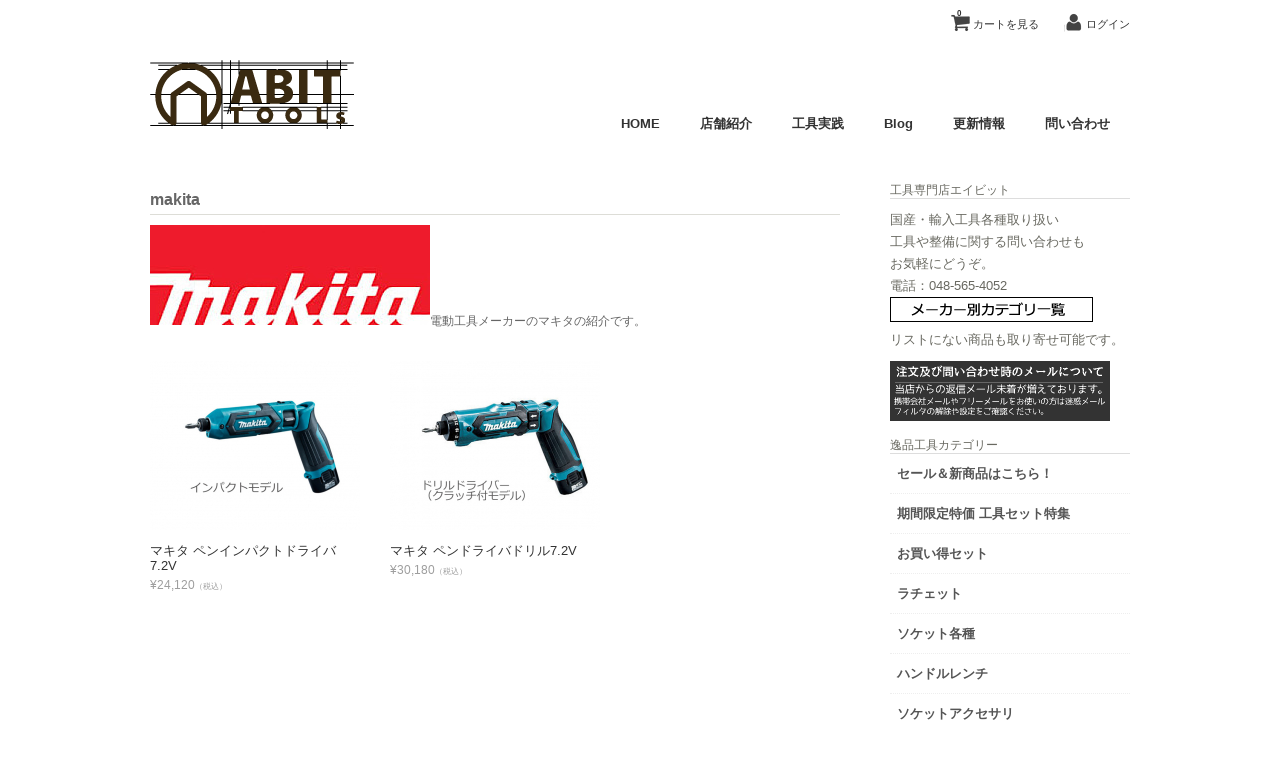

--- FILE ---
content_type: text/html; charset=UTF-8
request_url: https://www.abit-tools.com/category/item/manufac/makita/
body_size: 19789
content:
<!DOCTYPE html>
<html dir="ltr" lang="ja" prefix="og: https://ogp.me/ns#">

<head>
	<meta charset="UTF-8" />
	<meta name="viewport" content="width=device-width, initial-scale=1.0, maximum-scale=1.0, user-scalable=no" />
	<title>makita | ABIT-TOOLSABIT-TOOLS</title>
	<link rel="profile" href="//gmpg.org/xfn/11" />
	<link rel="stylesheet" type="text/css" media="all" href="https://www.abit-tools.com/wp-content/themes/welcart_calm/style.css" />
	<link rel="pingback" href="https://www.abit-tools.com/xmlrpc.php" />
  <!--[if lt IE 9]>
  <script src="//html5shiv.googlecode.com/svn/trunk/html5.js"></script>
  <![endif]-->

		<link rel='archives' title='2026年1月' href='https://www.abit-tools.com/2026/01/' />
	<link rel='archives' title='2025年12月' href='https://www.abit-tools.com/2025/12/' />
	<link rel='archives' title='2025年11月' href='https://www.abit-tools.com/2025/11/' />
	<link rel='archives' title='2025年10月' href='https://www.abit-tools.com/2025/10/' />
	<link rel='archives' title='2025年9月' href='https://www.abit-tools.com/2025/09/' />
	<link rel='archives' title='2025年8月' href='https://www.abit-tools.com/2025/08/' />
	<link rel='archives' title='2025年7月' href='https://www.abit-tools.com/2025/07/' />
	<link rel='archives' title='2025年6月' href='https://www.abit-tools.com/2025/06/' />
	<link rel='archives' title='2025年5月' href='https://www.abit-tools.com/2025/05/' />
	<link rel='archives' title='2025年4月' href='https://www.abit-tools.com/2025/04/' />
	<link rel='archives' title='2025年3月' href='https://www.abit-tools.com/2025/03/' />
	<link rel='archives' title='2025年2月' href='https://www.abit-tools.com/2025/02/' />
	<link rel='archives' title='2025年1月' href='https://www.abit-tools.com/2025/01/' />
	<link rel='archives' title='2024年12月' href='https://www.abit-tools.com/2024/12/' />
	<link rel='archives' title='2024年11月' href='https://www.abit-tools.com/2024/11/' />
	
		<!-- All in One SEO 4.9.3 - aioseo.com -->
	<meta name="description" content="電動工具メーカーのマキタの紹介です。" />
	<meta name="robots" content="max-image-preview:large" />
	<link rel="canonical" href="https://www.abit-tools.com/category/item/manufac/makita/" />
	<meta name="generator" content="All in One SEO (AIOSEO) 4.9.3" />
		<script type="application/ld+json" class="aioseo-schema">
			{"@context":"https:\/\/schema.org","@graph":[{"@type":"BreadcrumbList","@id":"https:\/\/www.abit-tools.com\/category\/item\/manufac\/makita\/#breadcrumblist","itemListElement":[{"@type":"ListItem","@id":"https:\/\/www.abit-tools.com#listItem","position":1,"name":"Home","item":"https:\/\/www.abit-tools.com","nextItem":{"@type":"ListItem","@id":"https:\/\/www.abit-tools.com\/category\/item\/#listItem","name":"\u5546\u54c1"}},{"@type":"ListItem","@id":"https:\/\/www.abit-tools.com\/category\/item\/#listItem","position":2,"name":"\u5546\u54c1","item":"https:\/\/www.abit-tools.com\/category\/item\/","nextItem":{"@type":"ListItem","@id":"https:\/\/www.abit-tools.com\/category\/item\/manufac\/#listItem","name":"\u30e1\u30fc\u30ab\u30fc"},"previousItem":{"@type":"ListItem","@id":"https:\/\/www.abit-tools.com#listItem","name":"Home"}},{"@type":"ListItem","@id":"https:\/\/www.abit-tools.com\/category\/item\/manufac\/#listItem","position":3,"name":"\u30e1\u30fc\u30ab\u30fc","item":"https:\/\/www.abit-tools.com\/category\/item\/manufac\/","nextItem":{"@type":"ListItem","@id":"https:\/\/www.abit-tools.com\/category\/item\/manufac\/makita\/#listItem","name":"makita"},"previousItem":{"@type":"ListItem","@id":"https:\/\/www.abit-tools.com\/category\/item\/#listItem","name":"\u5546\u54c1"}},{"@type":"ListItem","@id":"https:\/\/www.abit-tools.com\/category\/item\/manufac\/makita\/#listItem","position":4,"name":"makita","previousItem":{"@type":"ListItem","@id":"https:\/\/www.abit-tools.com\/category\/item\/manufac\/#listItem","name":"\u30e1\u30fc\u30ab\u30fc"}}]},{"@type":"CollectionPage","@id":"https:\/\/www.abit-tools.com\/category\/item\/manufac\/makita\/#collectionpage","url":"https:\/\/www.abit-tools.com\/category\/item\/manufac\/makita\/","name":"makita | ABIT-TOOLS","description":"\u96fb\u52d5\u5de5\u5177\u30e1\u30fc\u30ab\u30fc\u306e\u30de\u30ad\u30bf\u306e\u7d39\u4ecb\u3067\u3059\u3002","inLanguage":"ja","isPartOf":{"@id":"https:\/\/www.abit-tools.com\/#website"},"breadcrumb":{"@id":"https:\/\/www.abit-tools.com\/category\/item\/manufac\/makita\/#breadcrumblist"}},{"@type":"Organization","@id":"https:\/\/www.abit-tools.com\/#organization","name":"\u5de5\u5177\u5c02\u9580\u5e97\u30a8\u30a4\u30d3\u30c3\u30c8","description":"\u5de5\u5177\u5c02\u9580\u5e97\u30a8\u30a4\u30d3\u30c3\u30c8","url":"https:\/\/www.abit-tools.com\/","telephone":"+81485654052","logo":{"@type":"ImageObject","url":"https:\/\/www.abit-tools.com\/wp-content\/uploads\/2021\/02\/abit_nw21a.png","@id":"https:\/\/www.abit-tools.com\/category\/item\/manufac\/makita\/#organizationLogo","width":765,"height":765,"caption":"\u30a8\u30a4\u30d3\u30c3\u30c8"},"image":{"@id":"https:\/\/www.abit-tools.com\/category\/item\/manufac\/makita\/#organizationLogo"}},{"@type":"WebSite","@id":"https:\/\/www.abit-tools.com\/#website","url":"https:\/\/www.abit-tools.com\/","name":"ABIT-TOOLS","description":"\u5de5\u5177\u5c02\u9580\u5e97\u30a8\u30a4\u30d3\u30c3\u30c8","inLanguage":"ja","publisher":{"@id":"https:\/\/www.abit-tools.com\/#organization"}}]}
		</script>
		<!-- All in One SEO -->

<link rel="alternate" type="application/rss+xml" title="ABIT-TOOLS &raquo; makita カテゴリーのフィード" href="https://www.abit-tools.com/category/item/manufac/makita/feed/" />
<style id='wp-img-auto-sizes-contain-inline-css' type='text/css'>
img:is([sizes=auto i],[sizes^="auto," i]){contain-intrinsic-size:3000px 1500px}
/*# sourceURL=wp-img-auto-sizes-contain-inline-css */
</style>
<style id='wp-emoji-styles-inline-css' type='text/css'>

	img.wp-smiley, img.emoji {
		display: inline !important;
		border: none !important;
		box-shadow: none !important;
		height: 1em !important;
		width: 1em !important;
		margin: 0 0.07em !important;
		vertical-align: -0.1em !important;
		background: none !important;
		padding: 0 !important;
	}
/*# sourceURL=wp-emoji-styles-inline-css */
</style>
<style id='wp-block-library-inline-css' type='text/css'>
:root{--wp-block-synced-color:#7a00df;--wp-block-synced-color--rgb:122,0,223;--wp-bound-block-color:var(--wp-block-synced-color);--wp-editor-canvas-background:#ddd;--wp-admin-theme-color:#007cba;--wp-admin-theme-color--rgb:0,124,186;--wp-admin-theme-color-darker-10:#006ba1;--wp-admin-theme-color-darker-10--rgb:0,107,160.5;--wp-admin-theme-color-darker-20:#005a87;--wp-admin-theme-color-darker-20--rgb:0,90,135;--wp-admin-border-width-focus:2px}@media (min-resolution:192dpi){:root{--wp-admin-border-width-focus:1.5px}}.wp-element-button{cursor:pointer}:root .has-very-light-gray-background-color{background-color:#eee}:root .has-very-dark-gray-background-color{background-color:#313131}:root .has-very-light-gray-color{color:#eee}:root .has-very-dark-gray-color{color:#313131}:root .has-vivid-green-cyan-to-vivid-cyan-blue-gradient-background{background:linear-gradient(135deg,#00d084,#0693e3)}:root .has-purple-crush-gradient-background{background:linear-gradient(135deg,#34e2e4,#4721fb 50%,#ab1dfe)}:root .has-hazy-dawn-gradient-background{background:linear-gradient(135deg,#faaca8,#dad0ec)}:root .has-subdued-olive-gradient-background{background:linear-gradient(135deg,#fafae1,#67a671)}:root .has-atomic-cream-gradient-background{background:linear-gradient(135deg,#fdd79a,#004a59)}:root .has-nightshade-gradient-background{background:linear-gradient(135deg,#330968,#31cdcf)}:root .has-midnight-gradient-background{background:linear-gradient(135deg,#020381,#2874fc)}:root{--wp--preset--font-size--normal:16px;--wp--preset--font-size--huge:42px}.has-regular-font-size{font-size:1em}.has-larger-font-size{font-size:2.625em}.has-normal-font-size{font-size:var(--wp--preset--font-size--normal)}.has-huge-font-size{font-size:var(--wp--preset--font-size--huge)}.has-text-align-center{text-align:center}.has-text-align-left{text-align:left}.has-text-align-right{text-align:right}.has-fit-text{white-space:nowrap!important}#end-resizable-editor-section{display:none}.aligncenter{clear:both}.items-justified-left{justify-content:flex-start}.items-justified-center{justify-content:center}.items-justified-right{justify-content:flex-end}.items-justified-space-between{justify-content:space-between}.screen-reader-text{border:0;clip-path:inset(50%);height:1px;margin:-1px;overflow:hidden;padding:0;position:absolute;width:1px;word-wrap:normal!important}.screen-reader-text:focus{background-color:#ddd;clip-path:none;color:#444;display:block;font-size:1em;height:auto;left:5px;line-height:normal;padding:15px 23px 14px;text-decoration:none;top:5px;width:auto;z-index:100000}html :where(.has-border-color){border-style:solid}html :where([style*=border-top-color]){border-top-style:solid}html :where([style*=border-right-color]){border-right-style:solid}html :where([style*=border-bottom-color]){border-bottom-style:solid}html :where([style*=border-left-color]){border-left-style:solid}html :where([style*=border-width]){border-style:solid}html :where([style*=border-top-width]){border-top-style:solid}html :where([style*=border-right-width]){border-right-style:solid}html :where([style*=border-bottom-width]){border-bottom-style:solid}html :where([style*=border-left-width]){border-left-style:solid}html :where(img[class*=wp-image-]){height:auto;max-width:100%}:where(figure){margin:0 0 1em}html :where(.is-position-sticky){--wp-admin--admin-bar--position-offset:var(--wp-admin--admin-bar--height,0px)}@media screen and (max-width:600px){html :where(.is-position-sticky){--wp-admin--admin-bar--position-offset:0px}}

/*# sourceURL=wp-block-library-inline-css */
</style><style id='global-styles-inline-css' type='text/css'>
:root{--wp--preset--aspect-ratio--square: 1;--wp--preset--aspect-ratio--4-3: 4/3;--wp--preset--aspect-ratio--3-4: 3/4;--wp--preset--aspect-ratio--3-2: 3/2;--wp--preset--aspect-ratio--2-3: 2/3;--wp--preset--aspect-ratio--16-9: 16/9;--wp--preset--aspect-ratio--9-16: 9/16;--wp--preset--color--black: #000000;--wp--preset--color--cyan-bluish-gray: #abb8c3;--wp--preset--color--white: #ffffff;--wp--preset--color--pale-pink: #f78da7;--wp--preset--color--vivid-red: #cf2e2e;--wp--preset--color--luminous-vivid-orange: #ff6900;--wp--preset--color--luminous-vivid-amber: #fcb900;--wp--preset--color--light-green-cyan: #7bdcb5;--wp--preset--color--vivid-green-cyan: #00d084;--wp--preset--color--pale-cyan-blue: #8ed1fc;--wp--preset--color--vivid-cyan-blue: #0693e3;--wp--preset--color--vivid-purple: #9b51e0;--wp--preset--gradient--vivid-cyan-blue-to-vivid-purple: linear-gradient(135deg,rgb(6,147,227) 0%,rgb(155,81,224) 100%);--wp--preset--gradient--light-green-cyan-to-vivid-green-cyan: linear-gradient(135deg,rgb(122,220,180) 0%,rgb(0,208,130) 100%);--wp--preset--gradient--luminous-vivid-amber-to-luminous-vivid-orange: linear-gradient(135deg,rgb(252,185,0) 0%,rgb(255,105,0) 100%);--wp--preset--gradient--luminous-vivid-orange-to-vivid-red: linear-gradient(135deg,rgb(255,105,0) 0%,rgb(207,46,46) 100%);--wp--preset--gradient--very-light-gray-to-cyan-bluish-gray: linear-gradient(135deg,rgb(238,238,238) 0%,rgb(169,184,195) 100%);--wp--preset--gradient--cool-to-warm-spectrum: linear-gradient(135deg,rgb(74,234,220) 0%,rgb(151,120,209) 20%,rgb(207,42,186) 40%,rgb(238,44,130) 60%,rgb(251,105,98) 80%,rgb(254,248,76) 100%);--wp--preset--gradient--blush-light-purple: linear-gradient(135deg,rgb(255,206,236) 0%,rgb(152,150,240) 100%);--wp--preset--gradient--blush-bordeaux: linear-gradient(135deg,rgb(254,205,165) 0%,rgb(254,45,45) 50%,rgb(107,0,62) 100%);--wp--preset--gradient--luminous-dusk: linear-gradient(135deg,rgb(255,203,112) 0%,rgb(199,81,192) 50%,rgb(65,88,208) 100%);--wp--preset--gradient--pale-ocean: linear-gradient(135deg,rgb(255,245,203) 0%,rgb(182,227,212) 50%,rgb(51,167,181) 100%);--wp--preset--gradient--electric-grass: linear-gradient(135deg,rgb(202,248,128) 0%,rgb(113,206,126) 100%);--wp--preset--gradient--midnight: linear-gradient(135deg,rgb(2,3,129) 0%,rgb(40,116,252) 100%);--wp--preset--font-size--small: 13px;--wp--preset--font-size--medium: 20px;--wp--preset--font-size--large: 36px;--wp--preset--font-size--x-large: 42px;--wp--preset--spacing--20: 0.44rem;--wp--preset--spacing--30: 0.67rem;--wp--preset--spacing--40: 1rem;--wp--preset--spacing--50: 1.5rem;--wp--preset--spacing--60: 2.25rem;--wp--preset--spacing--70: 3.38rem;--wp--preset--spacing--80: 5.06rem;--wp--preset--shadow--natural: 6px 6px 9px rgba(0, 0, 0, 0.2);--wp--preset--shadow--deep: 12px 12px 50px rgba(0, 0, 0, 0.4);--wp--preset--shadow--sharp: 6px 6px 0px rgba(0, 0, 0, 0.2);--wp--preset--shadow--outlined: 6px 6px 0px -3px rgb(255, 255, 255), 6px 6px rgb(0, 0, 0);--wp--preset--shadow--crisp: 6px 6px 0px rgb(0, 0, 0);}:where(.is-layout-flex){gap: 0.5em;}:where(.is-layout-grid){gap: 0.5em;}body .is-layout-flex{display: flex;}.is-layout-flex{flex-wrap: wrap;align-items: center;}.is-layout-flex > :is(*, div){margin: 0;}body .is-layout-grid{display: grid;}.is-layout-grid > :is(*, div){margin: 0;}:where(.wp-block-columns.is-layout-flex){gap: 2em;}:where(.wp-block-columns.is-layout-grid){gap: 2em;}:where(.wp-block-post-template.is-layout-flex){gap: 1.25em;}:where(.wp-block-post-template.is-layout-grid){gap: 1.25em;}.has-black-color{color: var(--wp--preset--color--black) !important;}.has-cyan-bluish-gray-color{color: var(--wp--preset--color--cyan-bluish-gray) !important;}.has-white-color{color: var(--wp--preset--color--white) !important;}.has-pale-pink-color{color: var(--wp--preset--color--pale-pink) !important;}.has-vivid-red-color{color: var(--wp--preset--color--vivid-red) !important;}.has-luminous-vivid-orange-color{color: var(--wp--preset--color--luminous-vivid-orange) !important;}.has-luminous-vivid-amber-color{color: var(--wp--preset--color--luminous-vivid-amber) !important;}.has-light-green-cyan-color{color: var(--wp--preset--color--light-green-cyan) !important;}.has-vivid-green-cyan-color{color: var(--wp--preset--color--vivid-green-cyan) !important;}.has-pale-cyan-blue-color{color: var(--wp--preset--color--pale-cyan-blue) !important;}.has-vivid-cyan-blue-color{color: var(--wp--preset--color--vivid-cyan-blue) !important;}.has-vivid-purple-color{color: var(--wp--preset--color--vivid-purple) !important;}.has-black-background-color{background-color: var(--wp--preset--color--black) !important;}.has-cyan-bluish-gray-background-color{background-color: var(--wp--preset--color--cyan-bluish-gray) !important;}.has-white-background-color{background-color: var(--wp--preset--color--white) !important;}.has-pale-pink-background-color{background-color: var(--wp--preset--color--pale-pink) !important;}.has-vivid-red-background-color{background-color: var(--wp--preset--color--vivid-red) !important;}.has-luminous-vivid-orange-background-color{background-color: var(--wp--preset--color--luminous-vivid-orange) !important;}.has-luminous-vivid-amber-background-color{background-color: var(--wp--preset--color--luminous-vivid-amber) !important;}.has-light-green-cyan-background-color{background-color: var(--wp--preset--color--light-green-cyan) !important;}.has-vivid-green-cyan-background-color{background-color: var(--wp--preset--color--vivid-green-cyan) !important;}.has-pale-cyan-blue-background-color{background-color: var(--wp--preset--color--pale-cyan-blue) !important;}.has-vivid-cyan-blue-background-color{background-color: var(--wp--preset--color--vivid-cyan-blue) !important;}.has-vivid-purple-background-color{background-color: var(--wp--preset--color--vivid-purple) !important;}.has-black-border-color{border-color: var(--wp--preset--color--black) !important;}.has-cyan-bluish-gray-border-color{border-color: var(--wp--preset--color--cyan-bluish-gray) !important;}.has-white-border-color{border-color: var(--wp--preset--color--white) !important;}.has-pale-pink-border-color{border-color: var(--wp--preset--color--pale-pink) !important;}.has-vivid-red-border-color{border-color: var(--wp--preset--color--vivid-red) !important;}.has-luminous-vivid-orange-border-color{border-color: var(--wp--preset--color--luminous-vivid-orange) !important;}.has-luminous-vivid-amber-border-color{border-color: var(--wp--preset--color--luminous-vivid-amber) !important;}.has-light-green-cyan-border-color{border-color: var(--wp--preset--color--light-green-cyan) !important;}.has-vivid-green-cyan-border-color{border-color: var(--wp--preset--color--vivid-green-cyan) !important;}.has-pale-cyan-blue-border-color{border-color: var(--wp--preset--color--pale-cyan-blue) !important;}.has-vivid-cyan-blue-border-color{border-color: var(--wp--preset--color--vivid-cyan-blue) !important;}.has-vivid-purple-border-color{border-color: var(--wp--preset--color--vivid-purple) !important;}.has-vivid-cyan-blue-to-vivid-purple-gradient-background{background: var(--wp--preset--gradient--vivid-cyan-blue-to-vivid-purple) !important;}.has-light-green-cyan-to-vivid-green-cyan-gradient-background{background: var(--wp--preset--gradient--light-green-cyan-to-vivid-green-cyan) !important;}.has-luminous-vivid-amber-to-luminous-vivid-orange-gradient-background{background: var(--wp--preset--gradient--luminous-vivid-amber-to-luminous-vivid-orange) !important;}.has-luminous-vivid-orange-to-vivid-red-gradient-background{background: var(--wp--preset--gradient--luminous-vivid-orange-to-vivid-red) !important;}.has-very-light-gray-to-cyan-bluish-gray-gradient-background{background: var(--wp--preset--gradient--very-light-gray-to-cyan-bluish-gray) !important;}.has-cool-to-warm-spectrum-gradient-background{background: var(--wp--preset--gradient--cool-to-warm-spectrum) !important;}.has-blush-light-purple-gradient-background{background: var(--wp--preset--gradient--blush-light-purple) !important;}.has-blush-bordeaux-gradient-background{background: var(--wp--preset--gradient--blush-bordeaux) !important;}.has-luminous-dusk-gradient-background{background: var(--wp--preset--gradient--luminous-dusk) !important;}.has-pale-ocean-gradient-background{background: var(--wp--preset--gradient--pale-ocean) !important;}.has-electric-grass-gradient-background{background: var(--wp--preset--gradient--electric-grass) !important;}.has-midnight-gradient-background{background: var(--wp--preset--gradient--midnight) !important;}.has-small-font-size{font-size: var(--wp--preset--font-size--small) !important;}.has-medium-font-size{font-size: var(--wp--preset--font-size--medium) !important;}.has-large-font-size{font-size: var(--wp--preset--font-size--large) !important;}.has-x-large-font-size{font-size: var(--wp--preset--font-size--x-large) !important;}
/*# sourceURL=global-styles-inline-css */
</style>

<style id='classic-theme-styles-inline-css' type='text/css'>
/*! This file is auto-generated */
.wp-block-button__link{color:#fff;background-color:#32373c;border-radius:9999px;box-shadow:none;text-decoration:none;padding:calc(.667em + 2px) calc(1.333em + 2px);font-size:1.125em}.wp-block-file__button{background:#32373c;color:#fff;text-decoration:none}
/*# sourceURL=/wp-includes/css/classic-themes.min.css */
</style>
<link rel='stylesheet' id='font-awesome-css' href='https://www.abit-tools.com/wp-content/plugins/arconix-shortcodes/includes/css/font-awesome.min.css?ver=4.6.3' type='text/css' media='all' />
<link rel='stylesheet' id='arconix-shortcodes-css' href='https://www.abit-tools.com/wp-content/plugins/arconix-shortcodes/includes/css/arconix-shortcodes.min.css?ver=2.1.19' type='text/css' media='all' />
<link rel='stylesheet' id='contact-form-7-css' href='https://www.abit-tools.com/wp-content/plugins/contact-form-7/includes/css/styles.css?ver=6.1.4' type='text/css' media='all' />
<link rel='stylesheet' id='post-list-style-css' href='https://www.abit-tools.com/wp-content/plugins/post-list-generator/post-list-generator.css?ver=1.3.0' type='text/css' media='all' />
<link rel='stylesheet' id='whats-new-style-css' href='https://www.abit-tools.com/wp-content/plugins/whats-new-genarator/whats-new.css?ver=2.0.2' type='text/css' media='all' />
<link rel='stylesheet' id='usces_default_css-css' href='https://www.abit-tools.com/wp-content/plugins/usc-e-shop/css/usces_default.css?ver=2.11.27.2601211' type='text/css' media='all' />
<link rel='stylesheet' id='dashicons-css' href='https://www.abit-tools.com/wp-includes/css/dashicons.min.css?ver=afe9a3e87c9133f6d18e9278d758eb0b' type='text/css' media='all' />
<script type="text/javascript" src="//ajax.googleapis.com/ajax/libs/jquery/1.8.3/jquery.min.js?ver=1.7.2" id="jquery-js"></script>
<script type="text/javascript" id="post-list-js-js-extra">
/* <![CDATA[ */
var PLG_Setting = {"ajaxurl":"https://www.abit-tools.com/wp-admin/admin-ajax.php","action":"get_post_ajax","plg_dateformat":"Y\u5e74n\u6708j\u65e5","next_page":"1"};
//# sourceURL=post-list-js-js-extra
/* ]]> */
</script>
<script type="text/javascript" src="https://www.abit-tools.com/wp-content/plugins/post-list-generator/next-page.js?ver=1.3.0" id="post-list-js-js"></script>
<script type="text/javascript" src="https://www.abit-tools.com/wp-content/themes/welcart_calm/library/js/scripts.js?ver=1.0" id="jss-js"></script>
<script type="text/javascript" src="https://www.abit-tools.com/wp-content/themes/welcart_calm/library/js/jquery.jcarousel.min.js?ver=1.0" id="jquery.jcarousel-js"></script>
<script type="text/javascript" src="https://www.abit-tools.com/wp-content/themes/welcart_calm/library/js/jquery.pikachoose.js?ver=1.0" id="pikachoose-js"></script>
<link rel="https://api.w.org/" href="https://www.abit-tools.com/wp-json/" /><link rel="alternate" title="JSON" type="application/json" href="https://www.abit-tools.com/wp-json/wp/v2/categories/857" /><link rel="EditURI" type="application/rsd+xml" title="RSD" href="https://www.abit-tools.com/xmlrpc.php?rsd" />


<style>
.scroll-back-to-top-wrapper {
    position: fixed;
	opacity: 0;
	visibility: hidden;
	overflow: hidden;
	text-align: center;
	z-index: 99999999;
    background-color: #777777;
	color: #eeeeee;
	width: 40px;
	height: 38px;
	line-height: 38px;
	right: 30px;
	bottom: 30px;
	padding-top: 2px;
	border-top-left-radius: 10px;
	border-top-right-radius: 10px;
	border-bottom-right-radius: 10px;
	border-bottom-left-radius: 10px;
	-webkit-transition: all 0.5s ease-in-out;
	-moz-transition: all 0.5s ease-in-out;
	-ms-transition: all 0.5s ease-in-out;
	-o-transition: all 0.5s ease-in-out;
	transition: all 0.5s ease-in-out;
}
.scroll-back-to-top-wrapper:hover {
	background-color: #888888;
  color: #eeeeee;
}
.scroll-back-to-top-wrapper.show {
    visibility:visible;
    cursor:pointer;
	opacity: 1.0;
}
.scroll-back-to-top-wrapper i.fa {
	line-height: inherit;
}
.scroll-back-to-top-wrapper .fa-lg {
	vertical-align: 0;
}
</style><link rel="icon" href="https://www.abit-tools.com/wp-content/uploads/2022/08/cropped-13912824_1077384479008542_159575694552038786_n-32x32.png" sizes="32x32" />
<link rel="icon" href="https://www.abit-tools.com/wp-content/uploads/2022/08/cropped-13912824_1077384479008542_159575694552038786_n-192x192.png" sizes="192x192" />
<link rel="apple-touch-icon" href="https://www.abit-tools.com/wp-content/uploads/2022/08/cropped-13912824_1077384479008542_159575694552038786_n-180x180.png" />
<meta name="msapplication-TileImage" content="https://www.abit-tools.com/wp-content/uploads/2022/08/cropped-13912824_1077384479008542_159575694552038786_n-270x270.png" />
		<style type="text/css" id="wp-custom-css">
			.grecaptcha-badge { visibility: hidden; }		</style>
			<link href='//fonts.googleapis.com/css?family=Lato:400,700' rel='stylesheet' type='text/css'>
</head>

<body class="archive category category-makita category-857 wp-theme-welcart_default wp-child-theme-welcart_calm">
<div id="wrap">
<div id="header">

 <div class="site-logo">
 <a href="https://www.abit-tools.com/" title="ABIT-TOOLS" rel="home"><img src="https://www.abit-tools.com/wp-content/uploads/2015/05/abit_indextop.gif" alt="ABIT-TOOLS"></a>
 </div>
	
		<div class="utilities">
	<ul class="subnavi clearfix">
								<li><a href="https://www.abit-tools.com/usces-cart/" class="cart">カートを見る<span>0</span></a></li>
		
		<li class="logout"><a href="https://www.abit-tools.com/usces-member/?usces_page=login" class="usces_login_a">ログイン</a></li>
	</ul>
	
	</div>
	
			<div class="menu-abitmy-container"><ul id="menu-abitmy" class="mainnavi clearfix"><li id="menu-item-27" class="menu-item menu-item-type-custom menu-item-object-custom menu-item-home menu-item-27"><a href="https://www.abit-tools.com/">HOME</a></li>
<li id="menu-item-639" class="menu-item menu-item-type-post_type menu-item-object-page menu-item-639"><a href="https://www.abit-tools.com/shopinfo/">店舗紹介</a></li>
<li id="menu-item-438" class="menu-item menu-item-type-post_type menu-item-object-page menu-item-438"><a href="https://www.abit-tools.com/commentary/">工具実践</a></li>
<li id="menu-item-425" class="menu-item menu-item-type-custom menu-item-object-custom menu-item-425"><a href="/blog/">Blog</a></li>
<li id="menu-item-14622" class="menu-item menu-item-type-post_type menu-item-object-page menu-item-14622"><a href="https://www.abit-tools.com/whatnew/">更新情報</a></li>
<li id="menu-item-21415" class="menu-item menu-item-type-post_type menu-item-object-page menu-item-21415"><a href="https://www.abit-tools.com/inquiry/">問い合わせ</a></li>
</ul></div>		
	
</div><!-- end of header -->

<div id="main" class="clearfix">
<!-- end header -->
<div id="content" class="two-column">

<hgroup class="categoryhead">
<h1 class="pagetitle">makita</h1>
<span><p><img class="alignnone size-full wp-image-17099" src="https://www.abit-tools.com/wp-content/uploads/2018/07/makita01.jpg" alt="マキタ" width="280" height="100" />電動工具メーカーのマキタの紹介です。</p>
</span>
</hgroup>


<div class="catbox">
	
	
	<div class="thumbindex">
		<div class="thumbnail_box">
		<div class="thumimg"><a href="https://www.abit-tools.com/makita-td022dshx/"><img width="230" height="169" src="https://www.abit-tools.com/wp-content/uploads/2018/07/makita_TD022DSHXa001-230x169.jpg" class="attachment-230x200 size-230x200" alt="マキタペンインパクトドライバー" decoding="async" srcset="https://www.abit-tools.com/wp-content/uploads/2018/07/makita_TD022DSHXa001-230x169.jpg 230w, https://www.abit-tools.com/wp-content/uploads/2018/07/makita_TD022DSHXa001-300x220.jpg 300w, https://www.abit-tools.com/wp-content/uploads/2018/07/makita_TD022DSHXa001.jpg 713w" sizes="(max-width: 230px) 100vw, 230px" /></a></div>
		<div class="thumtitle"><a href="https://www.abit-tools.com/makita-td022dshx/" rel="bookmark">マキタ ペンインパクトドライバ7.2V</a></div>
			<div class="price">¥24,120<em class="tax">（税込）</em></div>
		</div><!-- thumbnail_box -->
		<div class="thumbnail_box">
		<div class="thumimg"><a href="https://www.abit-tools.com/makita-df012dshx/"><img width="230" height="169" src="https://www.abit-tools.com/wp-content/uploads/2018/07/makita_DF012DSHa001-230x169.jpg" class="attachment-230x200 size-230x200" alt="マキタペンドライバードリル" decoding="async" srcset="https://www.abit-tools.com/wp-content/uploads/2018/07/makita_DF012DSHa001-230x169.jpg 230w, https://www.abit-tools.com/wp-content/uploads/2018/07/makita_DF012DSHa001-300x220.jpg 300w, https://www.abit-tools.com/wp-content/uploads/2018/07/makita_DF012DSHa001.jpg 745w" sizes="(max-width: 230px) 100vw, 230px" /></a></div>
		<div class="thumtitle"><a href="https://www.abit-tools.com/makita-df012dshx/" rel="bookmark">マキタ ペンドライバドリル7.2V</a></div>
			<div class="price">¥30,180<em class="tax">（税込）</em></div>
		</div><!-- thumbnail_box -->
		</div>
	
	 


</div><!-- end of catbox -->


</div><!-- end of content -->

<!-- begin left sidebar -->
<div id="rightbar" class="sidebar">
<ul>
<li id="text-7" class="widget widget_text"><div class="widget_title">工具専門店エイビット</div>			<div class="textwidget"><p>国産・輸入工具各種取り扱い<br />
工具や整備に関する問い合わせも<br />
お気軽にどうぞ。<br />
電話：048-565-4052</p>
<p><a href="https://www.abit-tools.com/maker-search/"><img class="alignnone wp-image-7266 size-full" src="https://www.abit-tools.com/wp-content/uploads/2015/07/maker_in.png" alt="取り扱いメーカー" width="203" height="25" /></a></p>
<p>リストにない商品も取り寄せ可能です。</p>
</div>
		</li><li id="custom_html-4" class="widget_text widget widget_custom_html"><div class="textwidget custom-html-widget"><a href="https://www.abit-tools.com/mailindex/"><img class="alignnone wp-image-21861 size-full" src="https://www.abit-tools.com/wp-content/uploads/2019/12/mailindexside01.gif" alt="メールアドレスに関して" width="220" height="60" /></a></div></li><li id="welcart_category-3" class="widget widget_welcart_category"><div class="widget_title">逸品工具カテゴリー</div>
		<ul class="ucart_widget_body">
			<li class="cat-item cat-item-575"><a href="https://www.abit-tools.com/category/item/itemgenre/sale_main/">セール＆新商品はこちら！</a>
<ul class='children'>
	<li class="cat-item cat-item-178"><a href="https://www.abit-tools.com/category/item/itemgenre/sale_main/sale_new/" title="
期間限定及び個数限定のセール品、そして新商品初入荷セールのお買い得情報をまとめて表示してます。

&gt;&gt;中・長期のキャンペーン商品はこちら">特価品・新商品</a>
</li>
	<li class="cat-item cat-item-576"><a href="https://www.abit-tools.com/category/item/itemgenre/sale_main/sale_limited/" title="
中期・長期のセール品をまとめて紹介。

&gt;&gt;限定特価品や新製品の情報はこちら">長期キャンペーン商品</a>
</li>
</ul>
</li>
	<li class="cat-item cat-item-867"><a href="https://www.abit-tools.com/category/item/itemgenre/toolsetsale/">期間限定特価 工具セット特集</a>
<ul class='children'>
	<li class="cat-item cat-item-868"><a href="https://www.abit-tools.com/category/item/itemgenre/toolsetsale/signettoolset/" title="期間や個数限定にて大特価販売中の工具セット特設ページです。">SIGNET・SK11工具セット</a>
</li>
</ul>
</li>
	<li class="cat-item cat-item-7"><a href="https://www.abit-tools.com/category/item/itemgenre/toolset/" title="工具のフルセットからソケットやビットのセット。">お買い得セット</a>
<ul class='children'>
	<li class="cat-item cat-item-14"><a href="https://www.abit-tools.com/category/item/itemgenre/toolset/toolset1/" title="総合工具セット">総合ツールセット</a>
</li>
	<li class="cat-item cat-item-190"><a href="https://www.abit-tools.com/category/item/itemgenre/toolset/rachsockset/" title="ラチェットとソケット、そしてアクセサリー類が入ったお買い得セットの紹介。">ラチェット＆ソケットセット</a>
	<ul class='children'>
	<li class="cat-item cat-item-191"><a href="https://www.abit-tools.com/category/item/itemgenre/toolset/rachsockset/14rasockset/" title="1/4（6.3）差し込みのラチェットとソケット、そしてアクセサリー類が入ったお買い得セットの紹介。">・1/4ラチェットセット</a>
</li>
	<li class="cat-item cat-item-192"><a href="https://www.abit-tools.com/category/item/itemgenre/toolset/rachsockset/38rasockset/" title="3/8（9.5）差し込みのラチェットとソケット、そしてアクセサリー類が入ったお買い得セットの紹介。">・3/8ラチェットセット</a>
</li>
	<li class="cat-item cat-item-193"><a href="https://www.abit-tools.com/category/item/itemgenre/toolset/rachsockset/12rasockset/" title="1/2（12.7）差し込みのラチェットとソケット、そしてアクセサリー類が入ったお買い得セットの紹介。">・1/2ラチェットセット</a>
</li>
	<li class="cat-item cat-item-810"><a href="https://www.abit-tools.com/category/item/itemgenre/toolset/rachsockset/llracheset/" title="1/2差し込みより大きさサイズのラチェットとソケット、そしてアクセサリー類が入ったお買い得セットの紹介。
＞＞ソケット単品はこちら">・大型サイズセット</a>
</li>
	</ul>
</li>
	<li class="cat-item cat-item-15"><a href="https://www.abit-tools.com/category/item/itemgenre/toolset/socketset/" title="ソケットセット">ソケットセット</a>
	<ul class='children'>
	<li class="cat-item cat-item-16"><a href="https://www.abit-tools.com/category/item/itemgenre/toolset/socketset/sokset14/" title="1/4（6.3mm）差し込みのソケットセット。

&gt;&gt;ソケット単品各種はこちら">・1/4ソケットセット</a>
</li>
	<li class="cat-item cat-item-17"><a href="https://www.abit-tools.com/category/item/itemgenre/toolset/socketset/sok38/" title="3/8（9.5mm）差し込みのソケットセット。

&gt;&gt;ソケット単品はこちら">・3/8ソケットセット</a>
</li>
	<li class="cat-item cat-item-18"><a href="https://www.abit-tools.com/category/item/itemgenre/toolset/socketset/sokset12/" title="1/2（12.7mm）差し込みのソケットセット。

&gt;&gt;ソケット単品はこちら">・1/2ソケットセット</a>
</li>
	</ul>
</li>
	<li class="cat-item cat-item-225"><a href="https://www.abit-tools.com/category/item/itemgenre/toolset/wrenchset/" title="各種レンチのセットを紹介。">レンチセット</a>
	<ul class='children'>
	<li class="cat-item cat-item-258"><a href="https://www.abit-tools.com/category/item/itemgenre/toolset/wrenchset/comb_wrset/" title="コンビネーションレンチのセット。

&gt;&gt;コンビネーションレンチの単品はこちら">・コンビレンチセット</a>
</li>
	<li class="cat-item cat-item-259"><a href="https://www.abit-tools.com/category/item/itemgenre/toolset/wrenchset/megane_wrset/" title="めがねレンチのセット。

&gt;&gt;めがねレンチの単品はこちら">・めがねレンチセット</a>
</li>
	<li class="cat-item cat-item-260"><a href="https://www.abit-tools.com/category/item/itemgenre/toolset/wrenchset/gear_wrset/" title="ギアレンチ各種のお買い得セット。

&gt;&gt;ギアレンチの単品はこちら">・ギアレンチセット</a>
</li>
	<li class="cat-item cat-item-261"><a href="https://www.abit-tools.com/category/item/itemgenre/toolset/wrenchset/etc_wrset/" title="スパナやその他のレンチセットを紹介。">・その他レンチセット</a>
</li>
	</ul>
</li>
	<li class="cat-item cat-item-262"><a href="https://www.abit-tools.com/category/item/itemgenre/toolset/driver_set/" title="ドライバー各種のお買い得セット。">ドライバーセット</a>
</li>
</ul>
</li>
	<li class="cat-item cat-item-22"><a href="https://www.abit-tools.com/category/item/itemgenre/rache/" title="1/4・3/8・1/2各サイズのラチェット単品の紹介。">ラチェット</a>
<ul class='children'>
	<li class="cat-item cat-item-101"><a href="https://www.abit-tools.com/category/item/itemgenre/rache/14rach/" title="1/4ラチェットの紹介。">1/4ラチェット</a>
</li>
	<li class="cat-item cat-item-102"><a href="https://www.abit-tools.com/category/item/itemgenre/rache/38rach/" title="3/8ラチェットの紹介。">3/8ラチェット</a>
</li>
	<li class="cat-item cat-item-103"><a href="https://www.abit-tools.com/category/item/itemgenre/rache/12rach/" title="1/2ラチェットの紹介">1/2ラチェット</a>
</li>
	<li class="cat-item cat-item-104"><a href="https://www.abit-tools.com/category/item/itemgenre/rache/34rach/" title="3/4ラチェットの紹介。">3/4ラチェット</a>
</li>
	<li class="cat-item cat-item-309"><a href="https://www.abit-tools.com/category/item/itemgenre/rache/rachet_ad/" title="スピンナーやTレンチを差し込んで使えるラチェット形式のアダプター各種。">ラチェットアダプター</a>
</li>
	<li class="cat-item cat-item-953"><a href="https://www.abit-tools.com/category/item/itemgenre/rache/racgerepair/" title="各工具メーカーの主要ラチェット修理部品です。">ラチェット修理部品</a>
</li>
</ul>
</li>
	<li class="cat-item cat-item-24"><a href="https://www.abit-tools.com/category/item/itemgenre/socket/" title="1/4・3/8・1/2差し込みの各種ソケットを総合で紹介。">ソケット各種</a>
<ul class='children'>
	<li class="cat-item cat-item-53"><a href="https://www.abit-tools.com/category/item/itemgenre/socket/socket1/" title="ハンドツール用各種ソケットの紹介。">ソケット</a>
	<ul class='children'>
	<li class="cat-item cat-item-54"><a href="https://www.abit-tools.com/category/item/itemgenre/socket/socket1/14sok1/" title="1/4（6.3mm）差し込みのソケット単品を紹介。

&gt;&gt;お買い得なソケットセットはこちら">・1/4ソケット</a>
</li>
	<li class="cat-item cat-item-55"><a href="https://www.abit-tools.com/category/item/itemgenre/socket/socket1/38sok1/" title="3/8（9.5mm）差し込みのソケット単品を紹介。

&gt;&gt;お買い得なセットはこちら">・3/8ソケット</a>
</li>
	<li class="cat-item cat-item-57"><a href="https://www.abit-tools.com/category/item/itemgenre/socket/socket1/12sok1/" title="1/2（12.7mm）差し込みのソケット単品を紹介。

&gt;&gt;お買い得なセットはこちら">・1/2ソケット</a>
</li>
	<li class="cat-item cat-item-811"><a href="https://www.abit-tools.com/category/item/itemgenre/socket/socket1/llsokall/" title="1/2差し込みより大きなサイズのソケットはこちら。">・大型サイズソケット</a>
</li>
	</ul>
</li>
	<li class="cat-item cat-item-685"><a href="https://www.abit-tools.com/category/item/itemgenre/socket/nutgrip/" title="ボルトナットをホールドするナットグリップソケットを紹介。">ナットグリップソケット</a>
</li>
	<li class="cat-item cat-item-58"><a href="https://www.abit-tools.com/category/item/itemgenre/socket/hexsok/" title="HEXビットソケットを紹介。">HEXソケット</a>
	<ul class='children'>
	<li class="cat-item cat-item-401"><a href="https://www.abit-tools.com/category/item/itemgenre/socket/hexsok/14hexsok/" title="1/4（6.3）差し込みのHEXソケット各種">・1/4HEXソケット</a>
</li>
	<li class="cat-item cat-item-402"><a href="https://www.abit-tools.com/category/item/itemgenre/socket/hexsok/38hexsok/" title="3/8（9.5）差し込みのHEXソケット各種">・3/8HEXソケット</a>
</li>
	<li class="cat-item cat-item-743"><a href="https://www.abit-tools.com/category/item/itemgenre/socket/hexsok/12hexsok/" title="1/2（12.7）差し込みのHEXソケット各種">・1/2HEXソケット</a>
</li>
	</ul>
</li>
	<li class="cat-item cat-item-59"><a href="https://www.abit-tools.com/category/item/itemgenre/socket/torxsok/" title="TORX（トルクス）ビットソケットを紹介。">TORXソケット</a>
</li>
	<li class="cat-item cat-item-60"><a href="https://www.abit-tools.com/category/item/itemgenre/socket/ijiritorxsok/" title="いじり止めTORXビットソケットを紹介。">いじり止TORXソケット</a>
</li>
	<li class="cat-item cat-item-61"><a href="https://www.abit-tools.com/category/item/itemgenre/socket/etorxsok1/" title="E型TORXソケットの紹介。">E型TORXソケット</a>
</li>
	<li class="cat-item cat-item-62"><a href="https://www.abit-tools.com/category/item/itemgenre/socket/triplesq/" title="欧州車で多く使われているトリプルスクエア（XZN）のソケットを紹介。">トリプルスクエア</a>
</li>
	<li class="cat-item cat-item-64"><a href="https://www.abit-tools.com/category/item/itemgenre/socket/plugsok1/" title="スパークプラグ用の各種プラグソケットを紹介。">プラグソケット</a>
</li>
	<li class="cat-item cat-item-137"><a href="https://www.abit-tools.com/category/item/itemgenre/socket/hoirusok/" title="自動車のホイール用ロングソケットの紹介。">ホイール用ソケット</a>
</li>
	<li class="cat-item cat-item-65"><a href="https://www.abit-tools.com/category/item/itemgenre/socket/impctsok1/" title="インパクトソケット各種を紹介。">インパクトソケット</a>
</li>
	<li class="cat-item cat-item-239"><a href="https://www.abit-tools.com/category/item/itemgenre/socket/crowfoot/" title="フレアナットレンチのソケット版。差し込み角度を調整すると自在に使えて便利です。">クローフット</a>
</li>
	<li class="cat-item cat-item-66"><a href="https://www.abit-tools.com/category/item/itemgenre/socket/etcsok1/" title="特殊形状及び特殊使用でのソケットを紹介。">その他特殊ソケット</a>
</li>
</ul>
</li>
	<li class="cat-item cat-item-23"><a href="https://www.abit-tools.com/category/item/itemgenre/spiner/" title="スピンナー、Tレンチ、L型レンチ、クロスレンチ">ハンドルレンチ</a>
<ul class='children'>
	<li class="cat-item cat-item-75"><a href="https://www.abit-tools.com/category/item/itemgenre/spiner/spnerhand/" title="スピンナーハンドル（ブレーカーバー）各種の紹介。">スピンナーハンドル</a>
	<ul class='children'>
	<li class="cat-item cat-item-294"><a href="https://www.abit-tools.com/category/item/itemgenre/spiner/spnerhand/38spner/">・3/8スピンナーハンドル</a>
</li>
	<li class="cat-item cat-item-295"><a href="https://www.abit-tools.com/category/item/itemgenre/spiner/spnerhand/12spner/">・1/2スピンナーハンドル</a>
</li>
	<li class="cat-item cat-item-296"><a href="https://www.abit-tools.com/category/item/itemgenre/spiner/spnerhand/etcspner/">・その他・特殊スピンナー</a>
</li>
	</ul>
</li>
	<li class="cat-item cat-item-78"><a href="https://www.abit-tools.com/category/item/itemgenre/spiner/lhexwrench/" title="L型HEXレンチ各種を紹介。">L型HEXレンチ</a>
</li>
	<li class="cat-item cat-item-79"><a href="https://www.abit-tools.com/category/item/itemgenre/spiner/ltorxwre/" title="L型TORXレンチの紹介。">L型TORXレンチ</a>
</li>
	<li class="cat-item cat-item-77"><a href="https://www.abit-tools.com/category/item/itemgenre/spiner/twrench1/" title="スタンダードなT型レンチ総合ページ。">T型レンチ</a>
</li>
	<li class="cat-item cat-item-76"><a href="https://www.abit-tools.com/category/item/itemgenre/spiner/tsurahed/" title="T型のスライドヘッドハンドル各種。">T型スライドヘッドハンドル</a>
</li>
	<li class="cat-item cat-item-135"><a href="https://www.abit-tools.com/category/item/itemgenre/spiner/crosswe/" title="クロスレンチ（十字レンチ）を紹介。">クロスレンチ</a>
</li>
	<li class="cat-item cat-item-80"><a href="https://www.abit-tools.com/category/item/itemgenre/spiner/etchandle/" title="折り畳み式や異型ハンドルを紹介。">その他ハンドル</a>
</li>
</ul>
</li>
	<li class="cat-item cat-item-25"><a href="https://www.abit-tools.com/category/item/itemgenre/accessory/" title="ラチェットとソケットを繋ぐ各種アクセサリー関係の総合紹介。">ソケットアクセサリ</a>
<ul class='children'>
	<li class="cat-item cat-item-67"><a href="https://www.abit-tools.com/category/item/itemgenre/accessory/extbar/" title="エクステンションバーの紹介。">エクステンションバー</a>
	<ul class='children'>
	<li class="cat-item cat-item-68"><a href="https://www.abit-tools.com/category/item/itemgenre/accessory/extbar/14ext1/" title="1/4エクステンションバーの紹介。">・1/4エクステンション</a>
</li>
	<li class="cat-item cat-item-69"><a href="https://www.abit-tools.com/category/item/itemgenre/accessory/extbar/38ext1/" title="3/8エクステンションバーの紹介。">・3/8エクステンション</a>
</li>
	<li class="cat-item cat-item-70"><a href="https://www.abit-tools.com/category/item/itemgenre/accessory/extbar/12ext1/" title="1/2エクステンションバーの紹介。">・1/2エクステンション</a>
</li>
	</ul>
</li>
	<li class="cat-item cat-item-71"><a href="https://www.abit-tools.com/category/item/itemgenre/accessory/cickspin/" title="ラチェットに取り付けて使う早回し補助工具の紹介。">クイックスピンナー</a>
</li>
	<li class="cat-item cat-item-72"><a href="https://www.abit-tools.com/category/item/itemgenre/accessory/universal/" title="ユニバーサルジョイント・ボールジョイントの紹介">ユニバーサルジョイント</a>
</li>
	<li class="cat-item cat-item-73"><a href="https://www.abit-tools.com/category/item/itemgenre/accessory/henkanad/" title="差し込み角を変換してくれるアダプターの紹介。">変換アダプター</a>
</li>
	<li class="cat-item cat-item-74"><a href="https://www.abit-tools.com/category/item/itemgenre/accessory/bithold/" title="ビットを差し込んで使えるソケット、ギアレンチ用のアダプター等の紹介。">ビット・ギアレンチ</a>
</li>
</ul>
</li>
	<li class="cat-item cat-item-28"><a href="https://www.abit-tools.com/category/item/itemgenre/driver/" title="ドライバーや付替えのビット関連の紹介。">ドライバー・ビット</a>
<ul class='children'>
	<li class="cat-item cat-item-90"><a href="https://www.abit-tools.com/category/item/itemgenre/driver/screwdriver/" title="スタンダードなドライバー各種を紹介。">ドライバー</a>
</li>
	<li class="cat-item cat-item-91"><a href="https://www.abit-tools.com/category/item/itemgenre/driver/kantudr/" title="叩ける貫通ドライバーを紹介。">貫通ドライバー</a>
</li>
	<li class="cat-item cat-item-509"><a href="https://www.abit-tools.com/category/item/itemgenre/driver/hextorxdr/" title="HEXとTORXの各種ドライバーです。">HEX・TORXドライバー</a>
</li>
	<li class="cat-item cat-item-92"><a href="https://www.abit-tools.com/category/item/itemgenre/driver/seimitudr/" title="精密ドライバーを紹介。">精密ドライバー</a>
</li>
	<li class="cat-item cat-item-95"><a href="https://www.abit-tools.com/category/item/itemgenre/driver/sasikaedr/" title="ブレード差し替え式の差し替えドライバーを紹介。">差し替えドライバー</a>
</li>
	<li class="cat-item cat-item-410"><a href="https://www.abit-tools.com/category/item/itemgenre/driver/bitetc/" title="ビットドライバー等で使えるビット各種の単品＆セットを紹介。">ビット各種</a>
</li>
	<li class="cat-item cat-item-96"><a href="https://www.abit-tools.com/category/item/itemgenre/driver/bitdrr/" title="ビットを使用出来るビットドライバーを紹介。

&gt;&gt;ビット単品販売のページはこちら">ビットドライバー</a>
</li>
	<li class="cat-item cat-item-94"><a href="https://www.abit-tools.com/category/item/itemgenre/driver/usugatadr/" title="狭い隙間で活躍する薄いドライバーやビット専用の薄型ラチェット・レンチを紹介。

&gt;&gt;ビット単品販売のページはこちら">薄型・ビット用レンチ</a>
</li>
	<li class="cat-item cat-item-93"><a href="https://www.abit-tools.com/category/item/itemgenre/driver/shockdr/" title="叩くと回る、ショックドライバー（インパクトドライバー）を紹介。">ショックドライバー</a>
</li>
	<li class="cat-item cat-item-188"><a href="https://www.abit-tools.com/category/item/itemgenre/driver/socketdora/" title="ソケットドライバーの紹介。">ソケットドライバー</a>
</li>
	<li class="cat-item cat-item-189"><a href="https://www.abit-tools.com/category/item/itemgenre/driver/coindora/" title="コインで回すような幅広形状にあったコインドライバーの紹介。">コインドライバー</a>
</li>
	<li class="cat-item cat-item-97"><a href="https://www.abit-tools.com/category/item/itemgenre/driver/etcdrr/" title="特殊形状、特殊用途のドライバーを紹介。">その他特殊ドライバー</a>
</li>
</ul>
</li>
	<li class="cat-item cat-item-26"><a href="https://www.abit-tools.com/category/item/itemgenre/wrench/" title="コンビネーション・めがね・スパナ・ストレート・ギアレンチ等">レンチ</a>
<ul class='children'>
	<li class="cat-item cat-item-130"><a href="https://www.abit-tools.com/category/item/itemgenre/wrench/combwe/" title="コンビネーションレンチを紹介。

&gt;&gt;お買い得セットはこちら">コンビネーションレンチ</a>
</li>
	<li class="cat-item cat-item-131"><a href="https://www.abit-tools.com/category/item/itemgenre/wrench/meganewe/" title="めがねレンチを紹介。

&gt;&gt;お買い得セットはこちら">めがねレンチ</a>
</li>
	<li class="cat-item cat-item-132"><a href="https://www.abit-tools.com/category/item/itemgenre/wrench/spanawe/" title="スパナレンチを紹介。">スパナレンチ</a>
</li>
	<li class="cat-item cat-item-133"><a href="https://www.abit-tools.com/category/item/itemgenre/wrench/straightwe/" title="超ロングからショートまでストレート形状のレンチを紹介。">ストレートレンチ</a>
</li>
	<li class="cat-item cat-item-219"><a href="https://www.abit-tools.com/category/item/itemgenre/wrench/giawrench/" title="ラチェットのようにカリカリ回せるレンチ類を紹介。

&gt;&gt;お買い得なセットはこちら">ギアレンチ</a>
</li>
	<li class="cat-item cat-item-357"><a href="https://www.abit-tools.com/category/item/itemgenre/wrench/usu_wrench/">薄口レンチ</a>
</li>
	<li class="cat-item cat-item-288"><a href="https://www.abit-tools.com/category/item/itemgenre/wrench/flarenut/">フレアナットレンチ</a>
</li>
	<li class="cat-item cat-item-136"><a href="https://www.abit-tools.com/category/item/itemgenre/wrench/pinsupan/" title="フックレンチやピンスパナを紹介。">フック・ピンレンチ</a>
</li>
	<li class="cat-item cat-item-134"><a href="https://www.abit-tools.com/category/item/itemgenre/wrench/monkywe/" title="各種モンキーレンチとパイプレンチを紹介。">モンキー・パイプレンチ</a>
</li>
</ul>
</li>
	<li class="cat-item cat-item-27"><a href="https://www.abit-tools.com/category/item/itemgenre/plier/" title="ラジペン・ニッパ・プライヤー、そしてウォーターポンププライヤーやスナップリングプライヤー等、プライヤーの紹介総合ページ。">プライヤー・ハサミ各種</a>
<ul class='children'>
	<li class="cat-item cat-item-81"><a href="https://www.abit-tools.com/category/item/itemgenre/plier/rajipliers/" title="先細のニードルプライヤーを紹介。">ラジオペンチ</a>
</li>
	<li class="cat-item cat-item-82"><a href="https://www.abit-tools.com/category/item/itemgenre/plier/nipper/" title="切断系プライヤーを紹介。">ニッパー</a>
</li>
	<li class="cat-item cat-item-83"><a href="https://www.abit-tools.com/category/item/itemgenre/plier/pliers1/" title="スロップジョイントプライヤーや電工のペンチを紹介。">プライヤー</a>
</li>
	<li class="cat-item cat-item-87"><a href="https://www.abit-tools.com/category/item/itemgenre/plier/waterpump/" title="ウォーターポンププライヤーを紹介。

&gt;&gt;KNIPEXのプライヤーレンチをお探しの方はこちら。">ウォーターポンププライヤー</a>
</li>
	<li class="cat-item cat-item-84"><a href="https://www.abit-tools.com/category/item/itemgenre/plier/snapring/" title="スナップリングプライヤーを紹介。">スナップリングプライヤー</a>
</li>
	<li class="cat-item cat-item-458"><a href="https://www.abit-tools.com/category/item/itemgenre/plier/lockpr/" title="バイスグリップを中心としたロッキングプライヤーとCクランプを紹介。">ロッキングプライヤ＆クランプ</a>
</li>
	<li class="cat-item cat-item-85"><a href="https://www.abit-tools.com/category/item/itemgenre/plier/densou/" title="配線の皮むきやギボシの圧着ペンチ等を紹介。">電装系プライヤー</a>
</li>
	<li class="cat-item cat-item-220"><a href="https://www.abit-tools.com/category/item/itemgenre/plier/hasami1/" title="文具系のライトな物から鉄板ハサミまでを紹介。">ハサミ</a>
</li>
	<li class="cat-item cat-item-714"><a href="https://www.abit-tools.com/category/item/itemgenre/plier/pincet/" title="ピンセット各種の紹介。">ピンセット</a>
</li>
	<li class="cat-item cat-item-86"><a href="https://www.abit-tools.com/category/item/itemgenre/plier/etcpliers/" title="分類の難しいその他の便利プライヤーはこちら。">その他プライヤー</a>
</li>
</ul>
</li>
	<li class="cat-item cat-item-29"><a href="https://www.abit-tools.com/category/item/itemgenre/another/" title="作業補助や便利工具、パーツトレイや分類が難しい工具等の紹介。グッズもこちら。">備品系工具全般</a>
<ul class='children'>
	<li class="cat-item cat-item-39"><a href="https://www.abit-tools.com/category/item/itemgenre/another/workhojo/" title="エイビットおすすめの便利工具。ピックツールやシールプーラー等、分類の難しい工具はここを探してみてください。">作業補助工具</a>
</li>
	<li class="cat-item cat-item-40"><a href="https://www.abit-tools.com/category/item/itemgenre/another/workkomono/" title="カッターやはさみ、マグネット等の小物便利グッズを紹介。">作業補助小物</a>
</li>
	<li class="cat-item cat-item-361"><a href="https://www.abit-tools.com/category/item/itemgenre/another/parttray/">パーツトレイ</a>
</li>
	<li class="cat-item cat-item-237"><a href="https://www.abit-tools.com/category/item/itemgenre/another/brush/" title="ガラス用やエンジンガスケット向けのスクレッパーと洗浄用途で便利なブラシ各種を紹介。">スクレーパー・ブラシ</a>
</li>
	<li class="cat-item cat-item-362"><a href="https://www.abit-tools.com/category/item/itemgenre/another/goods_etc/" title="グッズ関連の紹介。限定生産品もあるのでお早めにどうぞ">グッズ類</a>
</li>
	<li class="cat-item cat-item-118"><a href="https://www.abit-tools.com/category/item/itemgenre/another/catalog/" title="各メーカーのカタログ。">カタログ</a>
</li>
</ul>
</li>
	<li class="cat-item cat-item-138"><a href="https://www.abit-tools.com/category/item/itemgenre/dageki/" title="ハンマーやタガネ等の打撃系工具の紹介。">打撃系工具</a>
<ul class='children'>
	<li class="cat-item cat-item-139"><a href="https://www.abit-tools.com/category/item/itemgenre/dageki/hammer/" title="鉄ハンマーからプラハンまで紹介。">ハンマー</a>
</li>
	<li class="cat-item cat-item-140"><a href="https://www.abit-tools.com/category/item/itemgenre/dageki/tagane2/" title="タガネやポンチを紹介。">タガネ・ポンチ打撃</a>
</li>
</ul>
</li>
	<li class="cat-item cat-item-33"><a href="https://www.abit-tools.com/category/item/itemgenre/nejiyama/">ネジ救急・修正関連</a>
<ul class='children'>
	<li class="cat-item cat-item-106"><a href="https://www.abit-tools.com/category/item/itemgenre/nejiyama/tapdice/" title="ねじ山関連の基本ツール、タップとダイスの紹介ページ。">タップ・ダイス</a>
</li>
	<li class="cat-item cat-item-107"><a href="https://www.abit-tools.com/category/item/itemgenre/nejiyama/nejikani/" title="崩れてしまったネジ山の応急や簡易の補修に便利な工具紹介。">ネジ山簡易修正</a>
</li>
	<li class="cat-item cat-item-109"><a href="https://www.abit-tools.com/category/item/itemgenre/nejiyama/extractor/" title="ナメてしまったボルトナットやビスの摘出に使える工具の紹介。">ネジ救出系工具</a>
</li>
	<li class="cat-item cat-item-226"><a href="https://www.abit-tools.com/category/item/itemgenre/nejiyama/twstsock/" title="ツイスト形状でナメたボルトナットを外す専用ソケット各種。">ツイスターソケット</a>
</li>
	<li class="cat-item cat-item-108"><a href="https://www.abit-tools.com/category/item/itemgenre/nejiyama/recoil/" title="潰してしまったネジ山を再生するリコイルの紹介。">リコイル</a>
</li>
</ul>
</li>
	<li class="cat-item cat-item-37"><a href="https://www.abit-tools.com/category/item/itemgenre/chemical/" title="エンジンオイルや洗浄・潤滑ケミカル、そしてウエスや作業グローブまで作業に関わるケミカル関係はこちら。">オイルケミカル・清掃・手袋</a>
<ul class='children'>
	<li class="cat-item cat-item-47"><a href="https://www.abit-tools.com/category/item/itemgenre/chemical/junkatu/" title="総合の潤滑剤から用途別潤滑剤の紹介。">潤滑剤</a>
</li>
	<li class="cat-item cat-item-49"><a href="https://www.abit-tools.com/category/item/itemgenre/chemical/senjou/" title="「洗う」「落とす」に特化した各種洗浄系のケミカルの紹介。">洗浄系ケミカル</a>
</li>
	<li class="cat-item cat-item-48"><a href="https://www.abit-tools.com/category/item/itemgenre/chemical/grease/" title="各種グリスと磨きや焼き付き防止のコンパウンドの紹介。">グリス・コンパウンド</a>
</li>
	<li class="cat-item cat-item-445"><a href="https://www.abit-tools.com/category/item/itemgenre/chemical/etcchemical/" title="分類の難しい、その他のケミカル。">その他ケミカル</a>
</li>
	<li class="cat-item cat-item-46"><a href="https://www.abit-tools.com/category/item/itemgenre/chemical/sechaku/" title="エポキシ系の補修材や樹脂用補修材の紹介。">接着・金属補修</a>
</li>
	<li class="cat-item cat-item-51"><a href="https://www.abit-tools.com/category/item/itemgenre/chemical/siruyurumi/" title="シール剤やネジの緩み止め剤各種の紹介。">シール剤・ネジ緩み止め</a>
</li>
	<li class="cat-item cat-item-44"><a href="https://www.abit-tools.com/category/item/itemgenre/chemical/engineoil/" title="エンジンオイルやMTオイルを紹介。

＞＞リンクオイルのランナップ紹介総合ページはこちら">エンジン・MTオイル</a>
</li>
	<li class="cat-item cat-item-50"><a href="https://www.abit-tools.com/category/item/itemgenre/chemical/tennkazai/" title="オイルやガソリンに添加する添加剤各種の紹介。">添加剤</a>
</li>
	<li class="cat-item cat-item-922"><a href="https://www.abit-tools.com/category/item/itemgenre/chemical/coating/" title="洗車に関わる磨きやコーティング剤等">洗車・コーティング剤</a>
</li>
	<li class="cat-item cat-item-52"><a href="https://www.abit-tools.com/category/item/itemgenre/chemical/waste/" title="作業に必須のウエスや作業用のグローブの紹介。">ウエス・作業手袋</a>
</li>
	<li class="cat-item cat-item-45"><a href="https://www.abit-tools.com/category/item/itemgenre/chemical/handsoap/" title="作業後の手洗いに便利なハンドソープの紹介です。
">ハンドソープ</a>
</li>
</ul>
</li>
	<li class="cat-item cat-item-30"><a href="https://www.abit-tools.com/category/item/itemgenre/torque/" title="プリセット型、デジタル型、ダイアル型やトルクドライバー等、トルクレンチを紹介。">トルクレンチ</a>
<ul class='children'>
	<li class="cat-item cat-item-88"><a href="https://www.abit-tools.com/category/item/itemgenre/torque/presettorq/" title="規定トルクでカチンっと動作してトルク到達を教えてくれるプリセット型トルクレンチの紹介。">プリセット型</a>
</li>
	<li class="cat-item cat-item-89"><a href="https://www.abit-tools.com/category/item/itemgenre/torque/digitaltorq/" title="デジタル式やダイアル式、いわゆる直読式のトルクレンチを紹介。">デジタル・ダイアル式</a>
</li>
	<li class="cat-item cat-item-585"><a href="https://www.abit-tools.com/category/item/itemgenre/torque/hedtorq/" title="東日のヘッド差し替え式トルクレンチ。本体と交換ヘッドを紹介。">ヘッド差し替え式</a>
</li>
</ul>
</li>
	<li class="cat-item cat-item-147"><a href="https://www.abit-tools.com/category/item/itemgenre/sokutei/" title="ノギスやマイクロゲージ等の測定機器やエアーゲージ関連の紹介。">測定・エアーゲージ</a>
<ul class='children'>
	<li class="cat-item cat-item-149"><a href="https://www.abit-tools.com/category/item/itemgenre/sokutei/airgauge/" title="タイヤの空気圧測定用エアーゲージの紹介。">エアーゲージ</a>
</li>
	<li class="cat-item cat-item-148"><a href="https://www.abit-tools.com/category/item/itemgenre/sokutei/nogisu/" title="ノギスとマイクロゲージ、その他の測定機器全般の紹介。">ノギス・その他測定</a>
</li>
</ul>
</li>
	<li class="cat-item cat-item-31"><a href="https://www.abit-tools.com/category/item/itemgenre/airtool/" title="エアーツール本体とエアーコンプレッサー、そしてそれに関わる各種備品を紹介。">エアーツール</a>
<ul class='children'>
	<li class="cat-item cat-item-42"><a href="https://www.abit-tools.com/category/item/itemgenre/airtool/airtool1/" title="エアーインパクトを中心にエアーツール全般を紹介。">エアーインパクトレンチ</a>
</li>
	<li class="cat-item cat-item-783"><a href="https://www.abit-tools.com/category/item/itemgenre/airtool/airrache/" title="エアーラチェットの紹介">エアーラチェット</a>
</li>
	<li class="cat-item cat-item-889"><a href="https://www.abit-tools.com/category/item/itemgenre/airtool/airgundust/">エアーダスター</a>
</li>
	<li class="cat-item cat-item-293"><a href="https://www.abit-tools.com/category/item/itemgenre/airtool/etcairtool/" title="エアーツール各種を紹介。">エアーツールその他</a>
</li>
	<li class="cat-item cat-item-41"><a href="https://www.abit-tools.com/category/item/itemgenre/airtool/aircomp/" title="エアーコンプレッサーを紹介。">エアーコンプレッサー</a>
</li>
	<li class="cat-item cat-item-43"><a href="https://www.abit-tools.com/category/item/itemgenre/airtool/airetc/" title="エアーホース等のエアー環境の備品を紹介。">エアー関係・ホース・備品</a>
</li>
</ul>
</li>
	<li class="cat-item cat-item-32"><a href="https://www.abit-tools.com/category/item/itemgenre/electric/">電動ツール</a>
<ul class='children'>
	<li class="cat-item cat-item-128"><a href="https://www.abit-tools.com/category/item/itemgenre/electric/dendou1/" title="便利な電動ツール全般を紹介。">電動ツール</a>
	<ul class='children'>
	<li class="cat-item cat-item-247"><a href="https://www.abit-tools.com/category/item/itemgenre/electric/dendou1/e_impact/" title="電動のインパクト、ビットやソケット用を紹介。">・インパクトレンチ</a>
</li>
	<li class="cat-item cat-item-246"><a href="https://www.abit-tools.com/category/item/itemgenre/electric/dendou1/grinder/" title="電動のディスクグラインダー（サンダー）の紹介です。">・グラインダー</a>
</li>
	<li class="cat-item cat-item-248"><a href="https://www.abit-tools.com/category/item/itemgenre/electric/dendou1/e_etctools/" title="ドリルやノコ、掃除機等々のその他電動工具の紹介。">・その他電動工具</a>
</li>
	</ul>
</li>
	<li class="cat-item cat-item-129"><a href="https://www.abit-tools.com/category/item/itemgenre/electric/dendouho/" title="延長コード等の電動工具補助工具を紹介。">電動ツール補助</a>
</li>
</ul>
</li>
	<li class="cat-item cat-item-34"><a href="https://www.abit-tools.com/category/item/itemgenre/cable/" title="圧着や配線皮むき、電工関連。サーキットテスターの紹介。">配線関連・テスター</a>
<ul class='children'>
	<li class="cat-item cat-item-122"><a href="https://www.abit-tools.com/category/item/itemgenre/cable/tester/" title="サーキットテスターから温度計までテスター関連の紹介。">テスター全般</a>
</li>
	<li class="cat-item cat-item-123"><a href="https://www.abit-tools.com/category/item/itemgenre/cable/achaku/" title="配線用の皮むき工具からギボシの圧着工具まで紹介。">圧着・ストリップ</a>
</li>
	<li class="cat-item cat-item-121"><a href="https://www.abit-tools.com/category/item/itemgenre/cable/haisenbihin/" title="配線電装に関わる備品系を紹介。">配線用備品</a>
</li>
	<li class="cat-item cat-item-772"><a href="https://www.abit-tools.com/category/item/itemgenre/cable/denkkouji/" title="

電気工事士技能試験向けの工具や部材特設ページです。">電気工事士試験向け</a>
</li>
</ul>
</li>
	<li class="cat-item cat-item-35"><a href="https://www.abit-tools.com/category/item/itemgenre/kenma/">金属加工・研磨</a>
<ul class='children'>
	<li class="cat-item cat-item-124"><a href="https://www.abit-tools.com/category/item/itemgenre/kenma/drill/" title="金属用のドリルや金ノコ等の切削系工具の紹介。">ドリル・切断・加工</a>
</li>
	<li class="cat-item cat-item-126"><a href="https://www.abit-tools.com/category/item/itemgenre/kenma/kegaki1/" title="切断用のタガネやマーキングにも使えるケガキの紹介。">タガネ・ケガキ</a>
</li>
	<li class="cat-item cat-item-127"><a href="https://www.abit-tools.com/category/item/itemgenre/kenma/yasuri1/" title="金属加工に必須のヤスリを紹介。">ヤスリ</a>
</li>
	<li class="cat-item cat-item-125"><a href="https://www.abit-tools.com/category/item/itemgenre/kenma/kyoumen/" title="金属研磨や鏡面加工に関する工具やケミカルを紹介。

&gt;&gt;電動のディスクグラインダはこちら">研磨・鏡面加工</a>
</li>
	<li class="cat-item cat-item-754"><a href="https://www.abit-tools.com/category/item/itemgenre/kenma/holesaw/" title="金属・木材用のホールソー紹介。

軸となるアーバーとホールソー単品を組み合わせて使用します。
ホールソー単品だけでは使えませんのでご注意ください。">ホールソー</a>
</li>
</ul>
</li>
	<li class="cat-item cat-item-36"><a href="https://www.abit-tools.com/category/item/itemgenre/tokushu/">自動車特殊工具</a>
<ul class='children'>
	<li class="cat-item cat-item-110"><a href="https://www.abit-tools.com/category/item/itemgenre/tokushu/engintool/" title="内燃機や補機類向けの特殊工具の紹介。">エンジン・補機類</a>
</li>
	<li class="cat-item cat-item-111"><a href="https://www.abit-tools.com/category/item/itemgenre/tokushu/asimawari/" title="足回りやドラシャなどに関連する特殊工具の紹介。">足回り・駆動系</a>
</li>
	<li class="cat-item cat-item-112"><a href="https://www.abit-tools.com/category/item/itemgenre/tokushu/brake/" title="ブレーキに関する特殊工具・便利工具の紹介。">ブレーキ系</a>
</li>
	<li class="cat-item cat-item-113"><a href="https://www.abit-tools.com/category/item/itemgenre/tokushu/densou-tokushu/" title="電装や配線に関わる特殊工具・便利工具の紹介。

&gt;&gt;電工用の圧着ペンチや配線ストリップ工具はこちら">電装・配線系</a>
</li>
	<li class="cat-item cat-item-774"><a href="https://www.abit-tools.com/category/item/itemgenre/tokushu/aircon/" title="ラジエターやエアコン関連の専用工具です。">ラジエター・エアコン関連</a>
</li>
	<li class="cat-item cat-item-114"><a href="https://www.abit-tools.com/category/item/itemgenre/tokushu/naisou/" title="内装・外装に関わる特殊工具・便利工具の紹介。">内装・外装関連</a>
</li>
	<li class="cat-item cat-item-115"><a href="https://www.abit-tools.com/category/item/itemgenre/tokushu/oiltool1/" title="オイル交換時に関する特殊工具・便利工具の紹介。">オイルサービス</a>
</li>
	<li class="cat-item cat-item-116"><a href="https://www.abit-tools.com/category/item/itemgenre/tokushu/hosetool/" title="ホースを外す・止める等のホース関連工具の紹介。">ホース関連</a>
</li>
	<li class="cat-item cat-item-440"><a href="https://www.abit-tools.com/category/item/itemgenre/tokushu/puller/" title="整備向けで使う汎用プーラー各種を紹介。">プーラー関連</a>
</li>
</ul>
</li>
	<li class="cat-item cat-item-141"><a href="https://www.abit-tools.com/category/item/itemgenre/bikeji/" title="バイクや自転車の専用工具と持ち運びに便利な携行工具の紹介。">バイク・自転車・携行工具</a>
<ul class='children'>
	<li class="cat-item cat-item-142"><a href="https://www.abit-tools.com/category/item/itemgenre/bikeji/bikesen/" title="バイク向け工具の紹介。">バイク用工具</a>
	<ul class='children'>
	<li class="cat-item cat-item-146"><a href="https://www.abit-tools.com/category/item/itemgenre/bikeji/bikesen/bikekan/" title="バイク向けに特化した工具の紹介。">・バイク関連工具</a>
</li>
	<li class="cat-item cat-item-145"><a href="https://www.abit-tools.com/category/item/itemgenre/bikeji/bikesen/tireasi/" title="タイヤ向けとアクスルナット関連工具の紹介。">・タイヤ・アクスル</a>
</li>
	<li class="cat-item cat-item-238"><a href="https://www.abit-tools.com/category/item/itemgenre/bikeji/bikesen/chain/" title="バイクや機械設備の駆動チェーン向け整備工具やケミカルの紹介。">・チェーン関連</a>
</li>
	</ul>
</li>
	<li class="cat-item cat-item-143"><a href="https://www.abit-tools.com/category/item/itemgenre/bikeji/jitentool/" title="自転車用工具の紹介。">自転車用工具</a>
</li>
	<li class="cat-item cat-item-144"><a href="https://www.abit-tools.com/category/item/itemgenre/bikeji/compact/" title="持ち運びに便利なコンパクトツール関連を紹介。">携行工具</a>
</li>
</ul>
</li>
	<li class="cat-item cat-item-117"><a href="https://www.abit-tools.com/category/item/itemgenre/lightall/" title="整備に必須の各種ライトを紹介。">ライト</a>
<ul class='children'>
	<li class="cat-item cat-item-120"><a href="https://www.abit-tools.com/category/item/itemgenre/lightall/sslight/" title="手持ちで使えるハンドライトやポケットライトの紹介。">ハンドライト</a>
</li>
	<li class="cat-item cat-item-119"><a href="https://www.abit-tools.com/category/item/itemgenre/lightall/biglight/" title="大きく照らす作業補助灯（ワークライト）の紹介。">作業灯</a>
</li>
</ul>
</li>
	<li class="cat-item cat-item-6"><a href="https://www.abit-tools.com/category/item/itemgenre/toolbox/" title="工具箱や収納に関する商品">工具箱・収納</a>
<ul class='children'>
	<li class="cat-item cat-item-8"><a href="https://www.abit-tools.com/category/item/itemgenre/toolbox/toolbox1/" title="手持ちの小型工具箱からガレージに据え置きの大型キャビネットまで紹介。
大型キャビネットは運送事情で個人宅配送が少し難しい場合がございます。
購入前に事前にご連絡頂けると助かります。">工具箱</a>
</li>
	<li class="cat-item cat-item-12"><a href="https://www.abit-tools.com/category/item/itemgenre/toolbox/toolholder/" title="ドライバーやTレンチの各種ホルダー">工具箱アクセサリー類</a>
</li>
	<li class="cat-item cat-item-520"><a href="https://www.abit-tools.com/category/item/itemgenre/toolbox/plasticbox/" title="持ち運びに便利な軽量樹脂製工具箱を紹介。">樹脂製工具箱</a>
</li>
	<li class="cat-item cat-item-9"><a href="https://www.abit-tools.com/category/item/itemgenre/toolbox/toolbag/" title="主に布製のツールバッグ">ツールバッグ</a>
</li>
	<li class="cat-item cat-item-984"><a href="https://www.abit-tools.com/category/item/itemgenre/toolbox/dewalttstak/" title="

積み上げてシステム構成出来るデウォルトの樹脂製工具箱シリーズ「T-STAK」">DeWALT T-STAKシリーズ</a>
</li>
	<li class="cat-item cat-item-10"><a href="https://www.abit-tools.com/category/item/itemgenre/toolbox/partcase/" title="ネジやパーツの一時置き場に便利なパーツトレイ・マグネットトレイを紹介。

&nbsp;">パーツトレイ・マグネットトレイ</a>
</li>
	<li class="cat-item cat-item-11"><a href="https://www.abit-tools.com/category/item/itemgenre/toolbox/socketrail/" title="ソケットのホルダー・レール">ソケットレール・レンチラック</a>
</li>
	<li class="cat-item cat-item-13"><a href="https://www.abit-tools.com/category/item/itemgenre/toolbox/garageshu/" title="ガレージやトランポ関連の収納具">ガレージ収納整理</a>
</li>
</ul>
</li>
	<li class="cat-item cat-item-98"><a href="https://www.abit-tools.com/category/item/itemgenre/garage/" title="ジャッキやリジットラック、そして寝板等のガレージ用品の紹介。">ガレージ・トランポ関連</a>
<ul class='children'>
	<li class="cat-item cat-item-99"><a href="https://www.abit-tools.com/category/item/itemgenre/garage/jackrigd/" title="ジャッキとリジットラックの紹介。">ジャッキ・リジットラック</a>
</li>
	<li class="cat-item cat-item-100"><a href="https://www.abit-tools.com/category/item/itemgenre/garage/creeper/" title="車体下に潜る時に使う寝板や作業補助のマット等の紹介。">寝板・イス・作業マット</a>
</li>
	<li class="cat-item cat-item-782"><a href="https://www.abit-tools.com/category/item/itemgenre/garage/gseisou/" title="ガレージや工場内の整理整頓用備品や清掃グッズを紹介。">整理・清掃・廃油</a>
</li>
	<li class="cat-item cat-item-839"><a href="https://www.abit-tools.com/category/item/itemgenre/garage/garag-etc/" title="ガレージやトランスポーターで使う、洗車機や発電機等の「その他」の備品を掲載。">ガレージ・トランポ備品</a>
</li>
	<li class="cat-item cat-item-870"><a href="https://www.abit-tools.com/category/item/itemgenre/garage/carwash/" title="洗車に関する工具や機器、そして洗剤やコーティング等のケミカルを紹介。">洗車関連</a>
</li>
</ul>
</li>
	<li class="cat-item cat-item-775"><a href="https://www.abit-tools.com/category/item/itemgenre/welding/" title="溶接機本体や溶接用品・備品の総合紹介。">溶接機・溶接関連</a>
<ul class='children'>
	<li class="cat-item cat-item-776"><a href="https://www.abit-tools.com/category/item/itemgenre/welding/welder/" title="溶接機本体の紹介。">溶接機本体</a>
</li>
	<li class="cat-item cat-item-777"><a href="https://www.abit-tools.com/category/item/itemgenre/welding/weld_part/" title="溶接機の備品総合。
ワイヤーやチップのショートパーツ案内です。">溶接機備品</a>
</li>
	<li class="cat-item cat-item-778"><a href="https://www.abit-tools.com/category/item/itemgenre/welding/weld_etc/" title="溶接に関わる備品や簡易溶接商材の紹介。">溶接関連商品</a>
</li>
</ul>
</li>
	<li class="cat-item cat-item-711"><a href="https://www.abit-tools.com/category/item/itemgenre/insulation/" title="絶縁工具の紹介。">絶縁工具</a>
<ul class='children'>
	<li class="cat-item cat-item-712"><a href="https://www.abit-tools.com/category/item/itemgenre/insulation/electric-insulation/" title="絶縁に関わる工具を紹介。">絶縁工具全般</a>
</li>
	<li class="cat-item cat-item-713"><a href="https://www.abit-tools.com/category/item/itemgenre/insulation/electetc/" title="絶縁工具に関する備品系各種。">その他絶縁関連</a>
</li>
</ul>
</li>
		</ul>

		</li><li id="custom_html-15" class="widget_text widget widget_custom_html"><div class="widget_title">定番人気！エンジン洗浄機</div><div class="textwidget custom-html-widget"><a href="https://www.abit-tools.com/zaoh-ze1006/"><img class="alignnone wp-image-22581 size-full" src="https://www.abit-tools.com/wp-content/uploads/2020/04/vittrioze0001.png" alt="エンジン式高圧洗浄機" width="220" height="60" /></a></div></li><li id="welcart_bestseller-2" class="widget widget_welcart_bestseller"><div class="widget_title">売れ筋TOP5</div>
		<ul class="ucart_widget_body">
		<li><a href="https://www.abit-tools.com/shur_00601/">シュローダー ラチェットタップホルダー</a></li>
<li><a href="https://www.abit-tools.com/signet-68535/">SIGNET カスタムツールクッション（ソフトスポンジ）</a></li>
<li><a href="https://www.abit-tools.com/koken-rs14401ms/">Ko-ken 1/2インパクト用超ショートソケット セット・単品</a></li>
<li><a href="https://www.abit-tools.com/signet-46591/">SIGNET デジタルマルチテスター（クランプ付）放出特価品</a></li>
<li><a href="https://www.abit-tools.com/pb-e6190ph/">PB 電動工具用1/4ビット プラス(PH)</a></li>
		</ul>

		</li><li id="welcart_calendar-3" class="widget widget_welcart_calendar"><div class="widget_title">営業日カレンダー</div>
		<ul class="ucart_calendar_body ucart_widget_body"><li>
		<div class="this-month">
<table cellspacing="0" class="usces_calendar">
<caption>今月(2026年1月)</caption>
<thead>
	<tr>
		<th>日</th>
		<th>月</th>
		<th>火</th>
		<th>水</th>
		<th>木</th>
		<th>金</th>
		<th>土</th>
	</tr>
</thead>
<tbody>
	<tr>
			<td>&nbsp;</td>
					<td>&nbsp;</td>
					<td>&nbsp;</td>
					<td>&nbsp;</td>
					<td >1</td>
					<td >2</td>
					<td >3</td>
				</tr>
	<tr>
			<td >4</td>
					<td >5</td>
					<td >6</td>
					<td  class="businessday">7</td>
					<td >8</td>
					<td >9</td>
					<td >10</td>
				</tr>
	<tr>
			<td >11</td>
					<td >12</td>
					<td >13</td>
					<td  class="businessday">14</td>
					<td >15</td>
					<td >16</td>
					<td >17</td>
				</tr>
	<tr>
			<td >18</td>
					<td >19</td>
					<td >20</td>
					<td  class="businessday">21</td>
					<td  class="businessday">22</td>
					<td  class="businesstoday">23</td>
					<td >24</td>
				</tr>
	<tr>
			<td >25</td>
					<td >26</td>
					<td >27</td>
					<td  class="businessday">28</td>
					<td >29</td>
					<td >30</td>
					<td >31</td>
				</tr>
</tbody>
</table>
</div>
<div class="next-month">
<table cellspacing="0" class="usces_calendar">
<caption>翌月(2026年2月)</caption>
<thead>
	<tr>
		<th>日</th>
		<th>月</th>
		<th>火</th>
		<th>水</th>
		<th>木</th>
		<th>金</th>
		<th>土</th>
	</tr>
</thead>
<tbody>
	<tr>
			<td >1</td>
					<td >2</td>
					<td >3</td>
					<td  class="businessday">4</td>
					<td >5</td>
					<td >6</td>
					<td >7</td>
				</tr>
	<tr>
			<td >8</td>
					<td >9</td>
					<td >10</td>
					<td  class="businessday">11</td>
					<td >12</td>
					<td >13</td>
					<td >14</td>
				</tr>
	<tr>
			<td >15</td>
					<td >16</td>
					<td >17</td>
					<td  class="businessday">18</td>
					<td  class="businessday">19</td>
					<td >20</td>
					<td >21</td>
				</tr>
	<tr>
			<td >22</td>
					<td >23</td>
					<td >24</td>
					<td  class="businessday">25</td>
					<td >26</td>
					<td >27</td>
					<td >28</td>
				</tr>
</tbody>
</table>
</div>
(<span class="business_days_exp_box businessday">&nbsp;&nbsp;&nbsp;&nbsp;</span>&nbsp;&nbsp;店舗休業日)
		</li></ul>

		</li><li id="custom_html-10" class="widget_text widget widget_custom_html"><div class="widget_title">セール情報等を公式LINEでお知らせ</div><div class="textwidget custom-html-widget"><a href="https://lin.ee/55qKzPaXw"><img src="https://scdn.line-apps.com/n/line_add_friends/btn/ja.png" alt="友だち追加" height="36" border="0"></a></div></li></ul>
</div>
<!-- end left sidebar -->

</div><!-- end of main -->

<div id="footer">
	<div class="menu-abit_ge-container"><ul id="menu-abit_ge" class="footernavi clearfix"><li id="menu-item-60" class="menu-item menu-item-type-custom menu-item-object-custom menu-item-home menu-item-60"><a href="https://www.abit-tools.com/">ホーム</a></li>
<li id="menu-item-6810" class="menu-item menu-item-type-post_type menu-item-object-page menu-item-6810"><a href="https://www.abit-tools.com/abit_sitemap/">サイトマップ</a></li>
<li id="menu-item-516" class="menu-item menu-item-type-post_type menu-item-object-page menu-item-516"><a href="https://www.abit-tools.com/guide/">通販ガイド</a></li>
<li id="menu-item-61" class="menu-item menu-item-type-post_type menu-item-object-page menu-item-61"><a href="https://www.abit-tools.com/tokutei/">特定商取引法に基づく表記</a></li>
</ul></div>	<p class="copyright"></p>
	<p class="credit">&copy; Copyright 2026. powered by ABIT-TOOLS　当サイトはSSL通信で暗号化・保護されております
</div><!-- end of footer -->

</div><!-- end of wrap -->

<script type="speculationrules">
{"prefetch":[{"source":"document","where":{"and":[{"href_matches":"/*"},{"not":{"href_matches":["/wp-*.php","/wp-admin/*","/wp-content/uploads/*","/wp-content/*","/wp-content/plugins/*","/wp-content/themes/welcart_calm/*","/wp-content/themes/welcart_default/*","/*\\?(.+)"]}},{"not":{"selector_matches":"a[rel~=\"nofollow\"]"}},{"not":{"selector_matches":".no-prefetch, .no-prefetch a"}}]},"eagerness":"conservative"}]}
</script>
	<script type='text/javascript'>
		uscesL10n = {
			
			'ajaxurl': "https://www.abit-tools.com/wp-admin/admin-ajax.php",
			'loaderurl': "https://www.abit-tools.com/wp-content/plugins/usc-e-shop/images/loading.gif",
			'post_id': "17184",
			'cart_number': "4",
			'is_cart_row': false,
			'opt_esse': new Array( '0' ),
			'opt_means': new Array( '0' ),
			'mes_opts': new Array( '本体色を選択を選択してください。' ),
			'key_opts': new Array( '%E6%9C%AC%E4%BD%93%E8%89%B2%E3%82%92%E9%81%B8%E6%8A%9E' ),
			'previous_url': "https://www.abit-tools.com",
			'itemRestriction': "60",
			'itemOrderAcceptable': "0",
			'uscespage': "wp_search",
			'uscesid': "MG1uMzNkNm0zOTZlMmJuNXRuOHJ1MThhNHYzNzdnMHRiMzc2NmJxX2FjdGluZ18wX0E%3D",
			'wc_nonce': "ee7c22b3c2"
		}
	</script>
	<script type='text/javascript' src='https://www.abit-tools.com/wp-content/plugins/usc-e-shop/js/usces_cart.js'></script>
			<!-- Welcart version : v2.11.27.2601211 -->
<div class="scroll-back-to-top-wrapper">
	<span class="scroll-back-to-top-inner">
					<i class="fa fa-2x fa-angle-up"></i>
			</span>
</div><script type="text/javascript" src="https://www.abit-tools.com/wp-includes/js/dist/hooks.min.js?ver=dd5603f07f9220ed27f1" id="wp-hooks-js"></script>
<script type="text/javascript" src="https://www.abit-tools.com/wp-includes/js/dist/i18n.min.js?ver=c26c3dc7bed366793375" id="wp-i18n-js"></script>
<script type="text/javascript" id="wp-i18n-js-after">
/* <![CDATA[ */
wp.i18n.setLocaleData( { 'text direction\u0004ltr': [ 'ltr' ] } );
//# sourceURL=wp-i18n-js-after
/* ]]> */
</script>
<script type="text/javascript" src="https://www.abit-tools.com/wp-content/plugins/contact-form-7/includes/swv/js/index.js?ver=6.1.4" id="swv-js"></script>
<script type="text/javascript" id="contact-form-7-js-translations">
/* <![CDATA[ */
( function( domain, translations ) {
	var localeData = translations.locale_data[ domain ] || translations.locale_data.messages;
	localeData[""].domain = domain;
	wp.i18n.setLocaleData( localeData, domain );
} )( "contact-form-7", {"translation-revision-date":"2025-11-30 08:12:23+0000","generator":"GlotPress\/4.0.3","domain":"messages","locale_data":{"messages":{"":{"domain":"messages","plural-forms":"nplurals=1; plural=0;","lang":"ja_JP"},"This contact form is placed in the wrong place.":["\u3053\u306e\u30b3\u30f3\u30bf\u30af\u30c8\u30d5\u30a9\u30fc\u30e0\u306f\u9593\u9055\u3063\u305f\u4f4d\u7f6e\u306b\u7f6e\u304b\u308c\u3066\u3044\u307e\u3059\u3002"],"Error:":["\u30a8\u30e9\u30fc:"]}},"comment":{"reference":"includes\/js\/index.js"}} );
//# sourceURL=contact-form-7-js-translations
/* ]]> */
</script>
<script type="text/javascript" id="contact-form-7-js-before">
/* <![CDATA[ */
var wpcf7 = {
    "api": {
        "root": "https:\/\/www.abit-tools.com\/wp-json\/",
        "namespace": "contact-form-7\/v1"
    }
};
//# sourceURL=contact-form-7-js-before
/* ]]> */
</script>
<script type="text/javascript" src="https://www.abit-tools.com/wp-content/plugins/contact-form-7/includes/js/index.js?ver=6.1.4" id="contact-form-7-js"></script>
<script type="text/javascript" id="scroll-back-to-top-js-extra">
/* <![CDATA[ */
var scrollBackToTop = {"scrollDuration":"500","fadeDuration":"0.5"};
//# sourceURL=scroll-back-to-top-js-extra
/* ]]> */
</script>
<script type="text/javascript" src="https://www.abit-tools.com/wp-content/plugins/scroll-back-to-top/assets/js/scroll-back-to-top.js" id="scroll-back-to-top-js"></script>
<script type="text/javascript" src="https://www.google.com/recaptcha/api.js?render=6LdndsEUAAAAADVIC7OwyUe6GbzBmpGjHiP1jKcf&amp;ver=3.0" id="google-recaptcha-js"></script>
<script type="text/javascript" src="https://www.abit-tools.com/wp-includes/js/dist/vendor/wp-polyfill.min.js?ver=3.15.0" id="wp-polyfill-js"></script>
<script type="text/javascript" id="wpcf7-recaptcha-js-before">
/* <![CDATA[ */
var wpcf7_recaptcha = {
    "sitekey": "6LdndsEUAAAAADVIC7OwyUe6GbzBmpGjHiP1jKcf",
    "actions": {
        "homepage": "homepage",
        "contactform": "contactform"
    }
};
//# sourceURL=wpcf7-recaptcha-js-before
/* ]]> */
</script>
<script type="text/javascript" src="https://www.abit-tools.com/wp-content/plugins/contact-form-7/modules/recaptcha/index.js?ver=6.1.4" id="wpcf7-recaptcha-js"></script>
<script id="wp-emoji-settings" type="application/json">
{"baseUrl":"https://s.w.org/images/core/emoji/17.0.2/72x72/","ext":".png","svgUrl":"https://s.w.org/images/core/emoji/17.0.2/svg/","svgExt":".svg","source":{"concatemoji":"https://www.abit-tools.com/wp-includes/js/wp-emoji-release.min.js?ver=afe9a3e87c9133f6d18e9278d758eb0b"}}
</script>
<script type="module">
/* <![CDATA[ */
/*! This file is auto-generated */
const a=JSON.parse(document.getElementById("wp-emoji-settings").textContent),o=(window._wpemojiSettings=a,"wpEmojiSettingsSupports"),s=["flag","emoji"];function i(e){try{var t={supportTests:e,timestamp:(new Date).valueOf()};sessionStorage.setItem(o,JSON.stringify(t))}catch(e){}}function c(e,t,n){e.clearRect(0,0,e.canvas.width,e.canvas.height),e.fillText(t,0,0);t=new Uint32Array(e.getImageData(0,0,e.canvas.width,e.canvas.height).data);e.clearRect(0,0,e.canvas.width,e.canvas.height),e.fillText(n,0,0);const a=new Uint32Array(e.getImageData(0,0,e.canvas.width,e.canvas.height).data);return t.every((e,t)=>e===a[t])}function p(e,t){e.clearRect(0,0,e.canvas.width,e.canvas.height),e.fillText(t,0,0);var n=e.getImageData(16,16,1,1);for(let e=0;e<n.data.length;e++)if(0!==n.data[e])return!1;return!0}function u(e,t,n,a){switch(t){case"flag":return n(e,"\ud83c\udff3\ufe0f\u200d\u26a7\ufe0f","\ud83c\udff3\ufe0f\u200b\u26a7\ufe0f")?!1:!n(e,"\ud83c\udde8\ud83c\uddf6","\ud83c\udde8\u200b\ud83c\uddf6")&&!n(e,"\ud83c\udff4\udb40\udc67\udb40\udc62\udb40\udc65\udb40\udc6e\udb40\udc67\udb40\udc7f","\ud83c\udff4\u200b\udb40\udc67\u200b\udb40\udc62\u200b\udb40\udc65\u200b\udb40\udc6e\u200b\udb40\udc67\u200b\udb40\udc7f");case"emoji":return!a(e,"\ud83e\u1fac8")}return!1}function f(e,t,n,a){let r;const o=(r="undefined"!=typeof WorkerGlobalScope&&self instanceof WorkerGlobalScope?new OffscreenCanvas(300,150):document.createElement("canvas")).getContext("2d",{willReadFrequently:!0}),s=(o.textBaseline="top",o.font="600 32px Arial",{});return e.forEach(e=>{s[e]=t(o,e,n,a)}),s}function r(e){var t=document.createElement("script");t.src=e,t.defer=!0,document.head.appendChild(t)}a.supports={everything:!0,everythingExceptFlag:!0},new Promise(t=>{let n=function(){try{var e=JSON.parse(sessionStorage.getItem(o));if("object"==typeof e&&"number"==typeof e.timestamp&&(new Date).valueOf()<e.timestamp+604800&&"object"==typeof e.supportTests)return e.supportTests}catch(e){}return null}();if(!n){if("undefined"!=typeof Worker&&"undefined"!=typeof OffscreenCanvas&&"undefined"!=typeof URL&&URL.createObjectURL&&"undefined"!=typeof Blob)try{var e="postMessage("+f.toString()+"("+[JSON.stringify(s),u.toString(),c.toString(),p.toString()].join(",")+"));",a=new Blob([e],{type:"text/javascript"});const r=new Worker(URL.createObjectURL(a),{name:"wpTestEmojiSupports"});return void(r.onmessage=e=>{i(n=e.data),r.terminate(),t(n)})}catch(e){}i(n=f(s,u,c,p))}t(n)}).then(e=>{for(const n in e)a.supports[n]=e[n],a.supports.everything=a.supports.everything&&a.supports[n],"flag"!==n&&(a.supports.everythingExceptFlag=a.supports.everythingExceptFlag&&a.supports[n]);var t;a.supports.everythingExceptFlag=a.supports.everythingExceptFlag&&!a.supports.flag,a.supports.everything||((t=a.source||{}).concatemoji?r(t.concatemoji):t.wpemoji&&t.twemoji&&(r(t.twemoji),r(t.wpemoji)))});
//# sourceURL=https://www.abit-tools.com/wp-includes/js/wp-emoji-loader.min.js
/* ]]> */
</script>
</body>
</html>

--- FILE ---
content_type: text/html; charset=utf-8
request_url: https://www.google.com/recaptcha/api2/anchor?ar=1&k=6LdndsEUAAAAADVIC7OwyUe6GbzBmpGjHiP1jKcf&co=aHR0cHM6Ly93d3cuYWJpdC10b29scy5jb206NDQz&hl=en&v=PoyoqOPhxBO7pBk68S4YbpHZ&size=invisible&anchor-ms=20000&execute-ms=30000&cb=uuvvq1pzulnf
body_size: 49544
content:
<!DOCTYPE HTML><html dir="ltr" lang="en"><head><meta http-equiv="Content-Type" content="text/html; charset=UTF-8">
<meta http-equiv="X-UA-Compatible" content="IE=edge">
<title>reCAPTCHA</title>
<style type="text/css">
/* cyrillic-ext */
@font-face {
  font-family: 'Roboto';
  font-style: normal;
  font-weight: 400;
  font-stretch: 100%;
  src: url(//fonts.gstatic.com/s/roboto/v48/KFO7CnqEu92Fr1ME7kSn66aGLdTylUAMa3GUBHMdazTgWw.woff2) format('woff2');
  unicode-range: U+0460-052F, U+1C80-1C8A, U+20B4, U+2DE0-2DFF, U+A640-A69F, U+FE2E-FE2F;
}
/* cyrillic */
@font-face {
  font-family: 'Roboto';
  font-style: normal;
  font-weight: 400;
  font-stretch: 100%;
  src: url(//fonts.gstatic.com/s/roboto/v48/KFO7CnqEu92Fr1ME7kSn66aGLdTylUAMa3iUBHMdazTgWw.woff2) format('woff2');
  unicode-range: U+0301, U+0400-045F, U+0490-0491, U+04B0-04B1, U+2116;
}
/* greek-ext */
@font-face {
  font-family: 'Roboto';
  font-style: normal;
  font-weight: 400;
  font-stretch: 100%;
  src: url(//fonts.gstatic.com/s/roboto/v48/KFO7CnqEu92Fr1ME7kSn66aGLdTylUAMa3CUBHMdazTgWw.woff2) format('woff2');
  unicode-range: U+1F00-1FFF;
}
/* greek */
@font-face {
  font-family: 'Roboto';
  font-style: normal;
  font-weight: 400;
  font-stretch: 100%;
  src: url(//fonts.gstatic.com/s/roboto/v48/KFO7CnqEu92Fr1ME7kSn66aGLdTylUAMa3-UBHMdazTgWw.woff2) format('woff2');
  unicode-range: U+0370-0377, U+037A-037F, U+0384-038A, U+038C, U+038E-03A1, U+03A3-03FF;
}
/* math */
@font-face {
  font-family: 'Roboto';
  font-style: normal;
  font-weight: 400;
  font-stretch: 100%;
  src: url(//fonts.gstatic.com/s/roboto/v48/KFO7CnqEu92Fr1ME7kSn66aGLdTylUAMawCUBHMdazTgWw.woff2) format('woff2');
  unicode-range: U+0302-0303, U+0305, U+0307-0308, U+0310, U+0312, U+0315, U+031A, U+0326-0327, U+032C, U+032F-0330, U+0332-0333, U+0338, U+033A, U+0346, U+034D, U+0391-03A1, U+03A3-03A9, U+03B1-03C9, U+03D1, U+03D5-03D6, U+03F0-03F1, U+03F4-03F5, U+2016-2017, U+2034-2038, U+203C, U+2040, U+2043, U+2047, U+2050, U+2057, U+205F, U+2070-2071, U+2074-208E, U+2090-209C, U+20D0-20DC, U+20E1, U+20E5-20EF, U+2100-2112, U+2114-2115, U+2117-2121, U+2123-214F, U+2190, U+2192, U+2194-21AE, U+21B0-21E5, U+21F1-21F2, U+21F4-2211, U+2213-2214, U+2216-22FF, U+2308-230B, U+2310, U+2319, U+231C-2321, U+2336-237A, U+237C, U+2395, U+239B-23B7, U+23D0, U+23DC-23E1, U+2474-2475, U+25AF, U+25B3, U+25B7, U+25BD, U+25C1, U+25CA, U+25CC, U+25FB, U+266D-266F, U+27C0-27FF, U+2900-2AFF, U+2B0E-2B11, U+2B30-2B4C, U+2BFE, U+3030, U+FF5B, U+FF5D, U+1D400-1D7FF, U+1EE00-1EEFF;
}
/* symbols */
@font-face {
  font-family: 'Roboto';
  font-style: normal;
  font-weight: 400;
  font-stretch: 100%;
  src: url(//fonts.gstatic.com/s/roboto/v48/KFO7CnqEu92Fr1ME7kSn66aGLdTylUAMaxKUBHMdazTgWw.woff2) format('woff2');
  unicode-range: U+0001-000C, U+000E-001F, U+007F-009F, U+20DD-20E0, U+20E2-20E4, U+2150-218F, U+2190, U+2192, U+2194-2199, U+21AF, U+21E6-21F0, U+21F3, U+2218-2219, U+2299, U+22C4-22C6, U+2300-243F, U+2440-244A, U+2460-24FF, U+25A0-27BF, U+2800-28FF, U+2921-2922, U+2981, U+29BF, U+29EB, U+2B00-2BFF, U+4DC0-4DFF, U+FFF9-FFFB, U+10140-1018E, U+10190-1019C, U+101A0, U+101D0-101FD, U+102E0-102FB, U+10E60-10E7E, U+1D2C0-1D2D3, U+1D2E0-1D37F, U+1F000-1F0FF, U+1F100-1F1AD, U+1F1E6-1F1FF, U+1F30D-1F30F, U+1F315, U+1F31C, U+1F31E, U+1F320-1F32C, U+1F336, U+1F378, U+1F37D, U+1F382, U+1F393-1F39F, U+1F3A7-1F3A8, U+1F3AC-1F3AF, U+1F3C2, U+1F3C4-1F3C6, U+1F3CA-1F3CE, U+1F3D4-1F3E0, U+1F3ED, U+1F3F1-1F3F3, U+1F3F5-1F3F7, U+1F408, U+1F415, U+1F41F, U+1F426, U+1F43F, U+1F441-1F442, U+1F444, U+1F446-1F449, U+1F44C-1F44E, U+1F453, U+1F46A, U+1F47D, U+1F4A3, U+1F4B0, U+1F4B3, U+1F4B9, U+1F4BB, U+1F4BF, U+1F4C8-1F4CB, U+1F4D6, U+1F4DA, U+1F4DF, U+1F4E3-1F4E6, U+1F4EA-1F4ED, U+1F4F7, U+1F4F9-1F4FB, U+1F4FD-1F4FE, U+1F503, U+1F507-1F50B, U+1F50D, U+1F512-1F513, U+1F53E-1F54A, U+1F54F-1F5FA, U+1F610, U+1F650-1F67F, U+1F687, U+1F68D, U+1F691, U+1F694, U+1F698, U+1F6AD, U+1F6B2, U+1F6B9-1F6BA, U+1F6BC, U+1F6C6-1F6CF, U+1F6D3-1F6D7, U+1F6E0-1F6EA, U+1F6F0-1F6F3, U+1F6F7-1F6FC, U+1F700-1F7FF, U+1F800-1F80B, U+1F810-1F847, U+1F850-1F859, U+1F860-1F887, U+1F890-1F8AD, U+1F8B0-1F8BB, U+1F8C0-1F8C1, U+1F900-1F90B, U+1F93B, U+1F946, U+1F984, U+1F996, U+1F9E9, U+1FA00-1FA6F, U+1FA70-1FA7C, U+1FA80-1FA89, U+1FA8F-1FAC6, U+1FACE-1FADC, U+1FADF-1FAE9, U+1FAF0-1FAF8, U+1FB00-1FBFF;
}
/* vietnamese */
@font-face {
  font-family: 'Roboto';
  font-style: normal;
  font-weight: 400;
  font-stretch: 100%;
  src: url(//fonts.gstatic.com/s/roboto/v48/KFO7CnqEu92Fr1ME7kSn66aGLdTylUAMa3OUBHMdazTgWw.woff2) format('woff2');
  unicode-range: U+0102-0103, U+0110-0111, U+0128-0129, U+0168-0169, U+01A0-01A1, U+01AF-01B0, U+0300-0301, U+0303-0304, U+0308-0309, U+0323, U+0329, U+1EA0-1EF9, U+20AB;
}
/* latin-ext */
@font-face {
  font-family: 'Roboto';
  font-style: normal;
  font-weight: 400;
  font-stretch: 100%;
  src: url(//fonts.gstatic.com/s/roboto/v48/KFO7CnqEu92Fr1ME7kSn66aGLdTylUAMa3KUBHMdazTgWw.woff2) format('woff2');
  unicode-range: U+0100-02BA, U+02BD-02C5, U+02C7-02CC, U+02CE-02D7, U+02DD-02FF, U+0304, U+0308, U+0329, U+1D00-1DBF, U+1E00-1E9F, U+1EF2-1EFF, U+2020, U+20A0-20AB, U+20AD-20C0, U+2113, U+2C60-2C7F, U+A720-A7FF;
}
/* latin */
@font-face {
  font-family: 'Roboto';
  font-style: normal;
  font-weight: 400;
  font-stretch: 100%;
  src: url(//fonts.gstatic.com/s/roboto/v48/KFO7CnqEu92Fr1ME7kSn66aGLdTylUAMa3yUBHMdazQ.woff2) format('woff2');
  unicode-range: U+0000-00FF, U+0131, U+0152-0153, U+02BB-02BC, U+02C6, U+02DA, U+02DC, U+0304, U+0308, U+0329, U+2000-206F, U+20AC, U+2122, U+2191, U+2193, U+2212, U+2215, U+FEFF, U+FFFD;
}
/* cyrillic-ext */
@font-face {
  font-family: 'Roboto';
  font-style: normal;
  font-weight: 500;
  font-stretch: 100%;
  src: url(//fonts.gstatic.com/s/roboto/v48/KFO7CnqEu92Fr1ME7kSn66aGLdTylUAMa3GUBHMdazTgWw.woff2) format('woff2');
  unicode-range: U+0460-052F, U+1C80-1C8A, U+20B4, U+2DE0-2DFF, U+A640-A69F, U+FE2E-FE2F;
}
/* cyrillic */
@font-face {
  font-family: 'Roboto';
  font-style: normal;
  font-weight: 500;
  font-stretch: 100%;
  src: url(//fonts.gstatic.com/s/roboto/v48/KFO7CnqEu92Fr1ME7kSn66aGLdTylUAMa3iUBHMdazTgWw.woff2) format('woff2');
  unicode-range: U+0301, U+0400-045F, U+0490-0491, U+04B0-04B1, U+2116;
}
/* greek-ext */
@font-face {
  font-family: 'Roboto';
  font-style: normal;
  font-weight: 500;
  font-stretch: 100%;
  src: url(//fonts.gstatic.com/s/roboto/v48/KFO7CnqEu92Fr1ME7kSn66aGLdTylUAMa3CUBHMdazTgWw.woff2) format('woff2');
  unicode-range: U+1F00-1FFF;
}
/* greek */
@font-face {
  font-family: 'Roboto';
  font-style: normal;
  font-weight: 500;
  font-stretch: 100%;
  src: url(//fonts.gstatic.com/s/roboto/v48/KFO7CnqEu92Fr1ME7kSn66aGLdTylUAMa3-UBHMdazTgWw.woff2) format('woff2');
  unicode-range: U+0370-0377, U+037A-037F, U+0384-038A, U+038C, U+038E-03A1, U+03A3-03FF;
}
/* math */
@font-face {
  font-family: 'Roboto';
  font-style: normal;
  font-weight: 500;
  font-stretch: 100%;
  src: url(//fonts.gstatic.com/s/roboto/v48/KFO7CnqEu92Fr1ME7kSn66aGLdTylUAMawCUBHMdazTgWw.woff2) format('woff2');
  unicode-range: U+0302-0303, U+0305, U+0307-0308, U+0310, U+0312, U+0315, U+031A, U+0326-0327, U+032C, U+032F-0330, U+0332-0333, U+0338, U+033A, U+0346, U+034D, U+0391-03A1, U+03A3-03A9, U+03B1-03C9, U+03D1, U+03D5-03D6, U+03F0-03F1, U+03F4-03F5, U+2016-2017, U+2034-2038, U+203C, U+2040, U+2043, U+2047, U+2050, U+2057, U+205F, U+2070-2071, U+2074-208E, U+2090-209C, U+20D0-20DC, U+20E1, U+20E5-20EF, U+2100-2112, U+2114-2115, U+2117-2121, U+2123-214F, U+2190, U+2192, U+2194-21AE, U+21B0-21E5, U+21F1-21F2, U+21F4-2211, U+2213-2214, U+2216-22FF, U+2308-230B, U+2310, U+2319, U+231C-2321, U+2336-237A, U+237C, U+2395, U+239B-23B7, U+23D0, U+23DC-23E1, U+2474-2475, U+25AF, U+25B3, U+25B7, U+25BD, U+25C1, U+25CA, U+25CC, U+25FB, U+266D-266F, U+27C0-27FF, U+2900-2AFF, U+2B0E-2B11, U+2B30-2B4C, U+2BFE, U+3030, U+FF5B, U+FF5D, U+1D400-1D7FF, U+1EE00-1EEFF;
}
/* symbols */
@font-face {
  font-family: 'Roboto';
  font-style: normal;
  font-weight: 500;
  font-stretch: 100%;
  src: url(//fonts.gstatic.com/s/roboto/v48/KFO7CnqEu92Fr1ME7kSn66aGLdTylUAMaxKUBHMdazTgWw.woff2) format('woff2');
  unicode-range: U+0001-000C, U+000E-001F, U+007F-009F, U+20DD-20E0, U+20E2-20E4, U+2150-218F, U+2190, U+2192, U+2194-2199, U+21AF, U+21E6-21F0, U+21F3, U+2218-2219, U+2299, U+22C4-22C6, U+2300-243F, U+2440-244A, U+2460-24FF, U+25A0-27BF, U+2800-28FF, U+2921-2922, U+2981, U+29BF, U+29EB, U+2B00-2BFF, U+4DC0-4DFF, U+FFF9-FFFB, U+10140-1018E, U+10190-1019C, U+101A0, U+101D0-101FD, U+102E0-102FB, U+10E60-10E7E, U+1D2C0-1D2D3, U+1D2E0-1D37F, U+1F000-1F0FF, U+1F100-1F1AD, U+1F1E6-1F1FF, U+1F30D-1F30F, U+1F315, U+1F31C, U+1F31E, U+1F320-1F32C, U+1F336, U+1F378, U+1F37D, U+1F382, U+1F393-1F39F, U+1F3A7-1F3A8, U+1F3AC-1F3AF, U+1F3C2, U+1F3C4-1F3C6, U+1F3CA-1F3CE, U+1F3D4-1F3E0, U+1F3ED, U+1F3F1-1F3F3, U+1F3F5-1F3F7, U+1F408, U+1F415, U+1F41F, U+1F426, U+1F43F, U+1F441-1F442, U+1F444, U+1F446-1F449, U+1F44C-1F44E, U+1F453, U+1F46A, U+1F47D, U+1F4A3, U+1F4B0, U+1F4B3, U+1F4B9, U+1F4BB, U+1F4BF, U+1F4C8-1F4CB, U+1F4D6, U+1F4DA, U+1F4DF, U+1F4E3-1F4E6, U+1F4EA-1F4ED, U+1F4F7, U+1F4F9-1F4FB, U+1F4FD-1F4FE, U+1F503, U+1F507-1F50B, U+1F50D, U+1F512-1F513, U+1F53E-1F54A, U+1F54F-1F5FA, U+1F610, U+1F650-1F67F, U+1F687, U+1F68D, U+1F691, U+1F694, U+1F698, U+1F6AD, U+1F6B2, U+1F6B9-1F6BA, U+1F6BC, U+1F6C6-1F6CF, U+1F6D3-1F6D7, U+1F6E0-1F6EA, U+1F6F0-1F6F3, U+1F6F7-1F6FC, U+1F700-1F7FF, U+1F800-1F80B, U+1F810-1F847, U+1F850-1F859, U+1F860-1F887, U+1F890-1F8AD, U+1F8B0-1F8BB, U+1F8C0-1F8C1, U+1F900-1F90B, U+1F93B, U+1F946, U+1F984, U+1F996, U+1F9E9, U+1FA00-1FA6F, U+1FA70-1FA7C, U+1FA80-1FA89, U+1FA8F-1FAC6, U+1FACE-1FADC, U+1FADF-1FAE9, U+1FAF0-1FAF8, U+1FB00-1FBFF;
}
/* vietnamese */
@font-face {
  font-family: 'Roboto';
  font-style: normal;
  font-weight: 500;
  font-stretch: 100%;
  src: url(//fonts.gstatic.com/s/roboto/v48/KFO7CnqEu92Fr1ME7kSn66aGLdTylUAMa3OUBHMdazTgWw.woff2) format('woff2');
  unicode-range: U+0102-0103, U+0110-0111, U+0128-0129, U+0168-0169, U+01A0-01A1, U+01AF-01B0, U+0300-0301, U+0303-0304, U+0308-0309, U+0323, U+0329, U+1EA0-1EF9, U+20AB;
}
/* latin-ext */
@font-face {
  font-family: 'Roboto';
  font-style: normal;
  font-weight: 500;
  font-stretch: 100%;
  src: url(//fonts.gstatic.com/s/roboto/v48/KFO7CnqEu92Fr1ME7kSn66aGLdTylUAMa3KUBHMdazTgWw.woff2) format('woff2');
  unicode-range: U+0100-02BA, U+02BD-02C5, U+02C7-02CC, U+02CE-02D7, U+02DD-02FF, U+0304, U+0308, U+0329, U+1D00-1DBF, U+1E00-1E9F, U+1EF2-1EFF, U+2020, U+20A0-20AB, U+20AD-20C0, U+2113, U+2C60-2C7F, U+A720-A7FF;
}
/* latin */
@font-face {
  font-family: 'Roboto';
  font-style: normal;
  font-weight: 500;
  font-stretch: 100%;
  src: url(//fonts.gstatic.com/s/roboto/v48/KFO7CnqEu92Fr1ME7kSn66aGLdTylUAMa3yUBHMdazQ.woff2) format('woff2');
  unicode-range: U+0000-00FF, U+0131, U+0152-0153, U+02BB-02BC, U+02C6, U+02DA, U+02DC, U+0304, U+0308, U+0329, U+2000-206F, U+20AC, U+2122, U+2191, U+2193, U+2212, U+2215, U+FEFF, U+FFFD;
}
/* cyrillic-ext */
@font-face {
  font-family: 'Roboto';
  font-style: normal;
  font-weight: 900;
  font-stretch: 100%;
  src: url(//fonts.gstatic.com/s/roboto/v48/KFO7CnqEu92Fr1ME7kSn66aGLdTylUAMa3GUBHMdazTgWw.woff2) format('woff2');
  unicode-range: U+0460-052F, U+1C80-1C8A, U+20B4, U+2DE0-2DFF, U+A640-A69F, U+FE2E-FE2F;
}
/* cyrillic */
@font-face {
  font-family: 'Roboto';
  font-style: normal;
  font-weight: 900;
  font-stretch: 100%;
  src: url(//fonts.gstatic.com/s/roboto/v48/KFO7CnqEu92Fr1ME7kSn66aGLdTylUAMa3iUBHMdazTgWw.woff2) format('woff2');
  unicode-range: U+0301, U+0400-045F, U+0490-0491, U+04B0-04B1, U+2116;
}
/* greek-ext */
@font-face {
  font-family: 'Roboto';
  font-style: normal;
  font-weight: 900;
  font-stretch: 100%;
  src: url(//fonts.gstatic.com/s/roboto/v48/KFO7CnqEu92Fr1ME7kSn66aGLdTylUAMa3CUBHMdazTgWw.woff2) format('woff2');
  unicode-range: U+1F00-1FFF;
}
/* greek */
@font-face {
  font-family: 'Roboto';
  font-style: normal;
  font-weight: 900;
  font-stretch: 100%;
  src: url(//fonts.gstatic.com/s/roboto/v48/KFO7CnqEu92Fr1ME7kSn66aGLdTylUAMa3-UBHMdazTgWw.woff2) format('woff2');
  unicode-range: U+0370-0377, U+037A-037F, U+0384-038A, U+038C, U+038E-03A1, U+03A3-03FF;
}
/* math */
@font-face {
  font-family: 'Roboto';
  font-style: normal;
  font-weight: 900;
  font-stretch: 100%;
  src: url(//fonts.gstatic.com/s/roboto/v48/KFO7CnqEu92Fr1ME7kSn66aGLdTylUAMawCUBHMdazTgWw.woff2) format('woff2');
  unicode-range: U+0302-0303, U+0305, U+0307-0308, U+0310, U+0312, U+0315, U+031A, U+0326-0327, U+032C, U+032F-0330, U+0332-0333, U+0338, U+033A, U+0346, U+034D, U+0391-03A1, U+03A3-03A9, U+03B1-03C9, U+03D1, U+03D5-03D6, U+03F0-03F1, U+03F4-03F5, U+2016-2017, U+2034-2038, U+203C, U+2040, U+2043, U+2047, U+2050, U+2057, U+205F, U+2070-2071, U+2074-208E, U+2090-209C, U+20D0-20DC, U+20E1, U+20E5-20EF, U+2100-2112, U+2114-2115, U+2117-2121, U+2123-214F, U+2190, U+2192, U+2194-21AE, U+21B0-21E5, U+21F1-21F2, U+21F4-2211, U+2213-2214, U+2216-22FF, U+2308-230B, U+2310, U+2319, U+231C-2321, U+2336-237A, U+237C, U+2395, U+239B-23B7, U+23D0, U+23DC-23E1, U+2474-2475, U+25AF, U+25B3, U+25B7, U+25BD, U+25C1, U+25CA, U+25CC, U+25FB, U+266D-266F, U+27C0-27FF, U+2900-2AFF, U+2B0E-2B11, U+2B30-2B4C, U+2BFE, U+3030, U+FF5B, U+FF5D, U+1D400-1D7FF, U+1EE00-1EEFF;
}
/* symbols */
@font-face {
  font-family: 'Roboto';
  font-style: normal;
  font-weight: 900;
  font-stretch: 100%;
  src: url(//fonts.gstatic.com/s/roboto/v48/KFO7CnqEu92Fr1ME7kSn66aGLdTylUAMaxKUBHMdazTgWw.woff2) format('woff2');
  unicode-range: U+0001-000C, U+000E-001F, U+007F-009F, U+20DD-20E0, U+20E2-20E4, U+2150-218F, U+2190, U+2192, U+2194-2199, U+21AF, U+21E6-21F0, U+21F3, U+2218-2219, U+2299, U+22C4-22C6, U+2300-243F, U+2440-244A, U+2460-24FF, U+25A0-27BF, U+2800-28FF, U+2921-2922, U+2981, U+29BF, U+29EB, U+2B00-2BFF, U+4DC0-4DFF, U+FFF9-FFFB, U+10140-1018E, U+10190-1019C, U+101A0, U+101D0-101FD, U+102E0-102FB, U+10E60-10E7E, U+1D2C0-1D2D3, U+1D2E0-1D37F, U+1F000-1F0FF, U+1F100-1F1AD, U+1F1E6-1F1FF, U+1F30D-1F30F, U+1F315, U+1F31C, U+1F31E, U+1F320-1F32C, U+1F336, U+1F378, U+1F37D, U+1F382, U+1F393-1F39F, U+1F3A7-1F3A8, U+1F3AC-1F3AF, U+1F3C2, U+1F3C4-1F3C6, U+1F3CA-1F3CE, U+1F3D4-1F3E0, U+1F3ED, U+1F3F1-1F3F3, U+1F3F5-1F3F7, U+1F408, U+1F415, U+1F41F, U+1F426, U+1F43F, U+1F441-1F442, U+1F444, U+1F446-1F449, U+1F44C-1F44E, U+1F453, U+1F46A, U+1F47D, U+1F4A3, U+1F4B0, U+1F4B3, U+1F4B9, U+1F4BB, U+1F4BF, U+1F4C8-1F4CB, U+1F4D6, U+1F4DA, U+1F4DF, U+1F4E3-1F4E6, U+1F4EA-1F4ED, U+1F4F7, U+1F4F9-1F4FB, U+1F4FD-1F4FE, U+1F503, U+1F507-1F50B, U+1F50D, U+1F512-1F513, U+1F53E-1F54A, U+1F54F-1F5FA, U+1F610, U+1F650-1F67F, U+1F687, U+1F68D, U+1F691, U+1F694, U+1F698, U+1F6AD, U+1F6B2, U+1F6B9-1F6BA, U+1F6BC, U+1F6C6-1F6CF, U+1F6D3-1F6D7, U+1F6E0-1F6EA, U+1F6F0-1F6F3, U+1F6F7-1F6FC, U+1F700-1F7FF, U+1F800-1F80B, U+1F810-1F847, U+1F850-1F859, U+1F860-1F887, U+1F890-1F8AD, U+1F8B0-1F8BB, U+1F8C0-1F8C1, U+1F900-1F90B, U+1F93B, U+1F946, U+1F984, U+1F996, U+1F9E9, U+1FA00-1FA6F, U+1FA70-1FA7C, U+1FA80-1FA89, U+1FA8F-1FAC6, U+1FACE-1FADC, U+1FADF-1FAE9, U+1FAF0-1FAF8, U+1FB00-1FBFF;
}
/* vietnamese */
@font-face {
  font-family: 'Roboto';
  font-style: normal;
  font-weight: 900;
  font-stretch: 100%;
  src: url(//fonts.gstatic.com/s/roboto/v48/KFO7CnqEu92Fr1ME7kSn66aGLdTylUAMa3OUBHMdazTgWw.woff2) format('woff2');
  unicode-range: U+0102-0103, U+0110-0111, U+0128-0129, U+0168-0169, U+01A0-01A1, U+01AF-01B0, U+0300-0301, U+0303-0304, U+0308-0309, U+0323, U+0329, U+1EA0-1EF9, U+20AB;
}
/* latin-ext */
@font-face {
  font-family: 'Roboto';
  font-style: normal;
  font-weight: 900;
  font-stretch: 100%;
  src: url(//fonts.gstatic.com/s/roboto/v48/KFO7CnqEu92Fr1ME7kSn66aGLdTylUAMa3KUBHMdazTgWw.woff2) format('woff2');
  unicode-range: U+0100-02BA, U+02BD-02C5, U+02C7-02CC, U+02CE-02D7, U+02DD-02FF, U+0304, U+0308, U+0329, U+1D00-1DBF, U+1E00-1E9F, U+1EF2-1EFF, U+2020, U+20A0-20AB, U+20AD-20C0, U+2113, U+2C60-2C7F, U+A720-A7FF;
}
/* latin */
@font-face {
  font-family: 'Roboto';
  font-style: normal;
  font-weight: 900;
  font-stretch: 100%;
  src: url(//fonts.gstatic.com/s/roboto/v48/KFO7CnqEu92Fr1ME7kSn66aGLdTylUAMa3yUBHMdazQ.woff2) format('woff2');
  unicode-range: U+0000-00FF, U+0131, U+0152-0153, U+02BB-02BC, U+02C6, U+02DA, U+02DC, U+0304, U+0308, U+0329, U+2000-206F, U+20AC, U+2122, U+2191, U+2193, U+2212, U+2215, U+FEFF, U+FFFD;
}

</style>
<link rel="stylesheet" type="text/css" href="https://www.gstatic.com/recaptcha/releases/PoyoqOPhxBO7pBk68S4YbpHZ/styles__ltr.css">
<script nonce="UW3pG7QZOuuS3aeibdWzuw" type="text/javascript">window['__recaptcha_api'] = 'https://www.google.com/recaptcha/api2/';</script>
<script type="text/javascript" src="https://www.gstatic.com/recaptcha/releases/PoyoqOPhxBO7pBk68S4YbpHZ/recaptcha__en.js" nonce="UW3pG7QZOuuS3aeibdWzuw">
      
    </script></head>
<body><div id="rc-anchor-alert" class="rc-anchor-alert"></div>
<input type="hidden" id="recaptcha-token" value="[base64]">
<script type="text/javascript" nonce="UW3pG7QZOuuS3aeibdWzuw">
      recaptcha.anchor.Main.init("[\x22ainput\x22,[\x22bgdata\x22,\x22\x22,\[base64]/[base64]/[base64]/bmV3IHJbeF0oY1swXSk6RT09Mj9uZXcgclt4XShjWzBdLGNbMV0pOkU9PTM/bmV3IHJbeF0oY1swXSxjWzFdLGNbMl0pOkU9PTQ/[base64]/[base64]/[base64]/[base64]/[base64]/[base64]/[base64]/[base64]\x22,\[base64]\x22,\x22N8KLwr0kw7Uowpk5GcKjcjkJwovDmMKxw5XCqlHDvMKJwoI6w5g2c30Kwp4/[base64]/Co2LCgVzDnHgtwp3DmcOxdMOSw7rDgcOhw5bDtFQuw6bCpzbDsBfCkR1zw7wjw6zDrMOgwonDq8OLXsKKw6TDk8OvwqzDv1JFeAnCu8KmWsOVwo9YamZpw7lnF0TDhsOWw6jDlsOaN0TCkDTDpnDClsOewpoYQCTDpsOVw7xkw7fDk04EBMK9w6EuLwPDokJAwq/Cs8O6O8KSRcKlw4YBQ8ONw5XDt8O0w7FScsKfw4LDnxhoZcKXwqDCmnfCmsKQWVp0Z8ORDsKuw4t7D8KjwpojYUAiw7scwoc7w4/[base64]/[base64]/DvMKPw4jDhsOAw701YGnDt1Y8w5XDn8OdHsO8w7TDlD7CmGkmw6cRwpZOR8O9wofCvsOUVTtkNCLDjRRSwqnDssKtw5JkZ17DmFAsw69zW8OvwpLCoHEQw5tKRcOCwpk/[base64]/w4bDhsOKwrzCuMOPw6V4wqJ7ZBXDisKtbGzCqAoRwpdvWMKrwo3Cu8Kbw7fDn8O0w6ACwrIkw5/Cm8OLN8KPwrDDjX5cF3DCnsOIw6Fzw5c9w4xPwojCrBccbDFvOWZsasOyP8O2Y8K8w4HCq8OVd8Okw71qwrBTwqwbNwPCkTw5aCvDnwjChcK7w47CrkV/asOnw4vCvsK6fsOCw7bCikFWw47CnUkbwphgIcKXIGzCllZlaMODJsK5KsKVw4kCwoYrKcOOw4nCisO8cEDDiMK/[base64]/DrMKUezE9I8KbfcKQbcOYwoBawq8vJyzDgXk9Y8K4woIyw4HDjCvCvC/DihrCvsONwprCqcO4azcVbMORw4zDi8OnwoHCi8O6c3nDiw/CgsKtcMKLwoIiwoXDjMKcw5xkw40OJDsLwqrCsMKUUMKVw7Bow5LCilzCqy/DpcOWw6PCs8KDcMODwoJpwpPCk8Oaw5Nowo/DqHXDgE3CvTE0wq7CmTfCuSRIC8OxYsOiw7Zrw7/DoMKzZsKcAHdjVMOKw4DDjsONw7vDm8K9w7zCqMOCNcKiSxfCs2LDoMObwonCk8O6w7/[base64]/DgXkdwrEnfsKKwpEEw7x2TmfCvMKIAsOJwr7DuWHDvj19w4nDkmbDnVDChMO5wrXCpDQaIHjCs8OXw6B4wp0lUcKEMXTDocKmw7XDq0AHRHvChsOWwqtST1TCicOZw7pVw5DDusKNT2J2GMKYw7FIw6/[base64]/[base64]/DlBHDisOlcETCi1AqHGt5w6low77DnsOrOj4Cw5keS1Ahan86MxjCucKIwp/DtFLDqWwOETlFwqbCslXCrF7CqMK+WkHDqsKzOTnCgcKaNStbASlTWnp+GFfDvjMIw69AwrQ4H8OjW8ODwonDsRNvKMOUXnzDr8KqwpfCuMO2wo3DgMO8w5DDtQTDg8KsNsKfwrBBw4TCg2vDnV/Dq3Msw7JjdMOTH1rDg8O+w6ZqUcKLQkXCkyoVw7rDt8OuQ8K3wp5MJsOhwqZzecOcw6MSUsKeIMO7SHswwpTCuX3DpMOeKcOwwq3CqsOkwq5Tw6/CjW/Cj8Ogw4LCo3LDm8KCw7BLw4bDiU1Bw5xNXUrDh8Kow77CujEXJsO9asKrcQM+ZRnDqsOBw6PCnsOuw6xVwpDChcKKTj4tw7jCtnzDn8Klwro+TMKdwqPDqMOBBTzDrcKjRzbDnCInw7vDiTkmwp0Tw4k0wol/w7rChcOPRMK4w4d1MxYkYMKtw5piwq5NS2RkNjTDoGrCr3FMw4vDpyxJSSdgw79Bw5LDg8OvG8KPw5/CmcKUHsOnGcK4wpJTw5LCu114wotewq5yE8OKw4jCmMOcY0DCgcKQwodFH8O6wrjCksOCU8Ocwqx8TjPDgxgXw7vClCbDv8OtO8KAFT9+w63CriI8wrA+dsOzNhLDrsO6w7Z4w5DChcKieMOFw7cUDMKXBsOLw5kawp15w43Cj8K8wpQDw5bDtMKfwq/DpMOdA8K0w7tQV1V2FcK+QFPDvVLCk2nClMKbf1dywrxDw5Ilw4vCpxJYw4PCgsKuwokzOMOiw6zDrDp6w4dwRB/[base64]/Ct3UoBsKKFcK1RHvCp0/[base64]/Cl8KICQzCmcKVwolpwrgSw6jCoFgVw7kxfwY8w7DCt28EK28rw6/DvWUEOkrDs8OhFhvDhcOowq0Fw5RWXcKhfzhfOsOJHAdYw4B8w74Cw5HDk8OMwr4rMit0woRSEMOCwrPCsmJcVDYKw4QjD1LCnMKIwotiwoAPwpTDmcK4w5ggwpx1wpvDtcOew5rCtE3DtsO4XQdQKAFBwoluwrpHe8Ovw7fDj0ESJ0/Dk8Klwp8ewqk+MMOvw6Mpdi3ClRNxw54lwoDCpAfDoAkPw7rDsHHCnx/Cp8O7w6s5FDoBw71GacKhZcKfw5TCskTCsT3CjSvDjMOQw4zDnsKYWsOXEsOtw4ZKwog/SFgUOMO6NsKEwp4LSA0/EloJXMKHDWl0awTDtMKNwqMEw400LRnCv8OCVMKCV8Kvwr/DmsOMIQBYw4LCjSVuwoJfNcKOesK+wqHChSDDrMOocsO5wqluEVzDpcOCw6hJw7c2w5jCpsOuS8KyTitoZ8Kjw4/ClMOCwrJYXsKJw6bCmcKPb19hQcOhw7kHwpATc8ODw7Yjw5IofcOWw5wPwq85FMOZwo8Hw4XCtgTDqlvCpMKHw6QcwoLDvQ3DuHh2R8Kbw5tOwrnDs8K/[base64]/Doxltw6ViwonCrlLCp8Ofw7gWXwwWAMKewpnDrEQ2w5vCi8K1FXTDqsOJQsOUwoc2w5bDqWBZEBASJR7DikZkUcO2wqcZwrVvw5lsw7fCqcONw4grTn0QDMO/[base64]/DvcKAwq9rcsO7UnB6BWgOwp3DnsO6XsKrw6/[base64]/[base64]/aMKkIEYrw7bDjsKYw4wFLcKew4HCnhvDl8KQYsKxw75zwrfChMOQwr/[base64]/DgsOybsOtw6TDlwLDqcOSwo9aEsKTwpHDg8OfVycUMsKqw6LCmXkaem9qw5TDlcKbw40VXGnCv8Krw6HDocK4wrfCtC4Iw69Ww4bDnhDDqcOlSHNWBm1Gw75+fcOsw54vbi/[base64]/w54/[base64]/P0IswrfDmcKgNXlqbMOXeMKAwonCoH/CuwcXGFZRwrvCgWvDlWLCmnBdQTkSw67Ct23CscODw4wFw4xiVSJ6w5gEP1t4G8OJw54Zw4oAw61AwrTCvMKUw4rDj0bDvSHDp8KHal0uS3/ClsKMwpDCt07DpS5RejPDmsO1Q8O6w4liRsKbwqzDhcKSFcKeJcO3wrMuw4Jkw59owr3CuW3Cog4VacKDwpklw6sTBAl1wp4lw7HDh8Krw6zDgGR/Y8KZw5zCgWxNwo3Di8O2W8OiYXvCqR/DjSvCtMKoDkHDp8KtdcOfw4NnagwrSQzDocOeYTvDlVwwGxlFP1LCqzLDu8OrPMOVHsKhbXXDhzDDlBnDr2RBwqcOasOJX8KLwoTCkFIneHzCo8OqFAtfw6Rewoglw6kUdixqwpAUNUnCniTCtwdzwr/CvcKpwrJ2w7vDsMOUfXA4c8K/d8Oywo9TScO+w7xjDFkYwrzCmCAYVcODH8KfG8OMwqkgVsKCw6nCpQkiGB8Of8K/KMKWw7kSHX/DsU4OIsOnwpvDpnvDiH5RwoHDihrCvMKVw7XDmDI5W3R7OMOYwq09IsKMwqHCrsKuw4TDoDd5wot1bn8tK8ONw7XDqEIvR8OjwrbCglV1PW/CkSkkacO4AcKPQh/Dg8OoRcKVwrojwrHCjB3DilVYEEFtC2TCr8OaDEnCocKWB8KXb09VMsKBw4YzWMKyw4dWw7vDmj/DlsKGZU3CjwTDvXrDp8Krw4dZSsKlwpjCoMO2G8Obw5XDlcOxw7tew5LCpMOxYQppw4LDjiNFVQPDnMKYI8KiFlooesKaTcKPZXwtw4krISfCnz/[base64]/CiMKew4U9w5IlPTfCuGdKAMOnwrDCunLDhcKbR8O8ScKnw69Uw5vDng/Dvl54ZMKITcKYEE13QcK6QcOGw4ESMMOWBWTCiMKnwpDDn8KIMDrCvGUJEsKHJwLCjcKQw7MFwqtQIzxaXMKUI8Kdw5/CicO3w6rCq8OWw5nCrlDDi8K8wqNXBhDCjFfCoMK1ccOEw4DDqWFbw6fDjm0uw67DpUnDqAAgW8K8wosAw65nw5bCt8OtwovCln5mdyvDkcOneGkcZsKtw4UQPUzCrMOuwpDCrT9Lw4c+SVQcwoE+w7PDusOSwrkow5fCh8Ohwrwywr4gw7AccX/DhTxbEidGw7QNUn5gIcOlw6TDoR5yN0Z9wo3Cm8KxF1lxLVRWw6nDr8KDw7DDtMOcwpBXwqHDicKDwrULS8KGwoHCucOGworDkQ17w57CsMOZMcOYPMKFw5zDuMO/csOlXAgGW0vDkUc2w5Ivw5vDmBfDuWjCvMO2w4LCvzXCq8O/HzbDvCwfwqgpBcKRPVrDiwHCmS5UB8K6NzjCoAp9w4DCkB4tw57CvSrCoVt3wplyfgcEwqYawqgmVSDDsWR8dcOCwowUwrDDp8K1L8O8ZMORw6nDl8ODVDBmw7/DqMOww4x0w4zDs3zCg8OVw7ZKwohOw5rDrcOMw6s/TRrCgykrwrxGw6/[base64]/CgMKfMsOzw7APdXNmfcO/wrnCo2jDp0QSWcKYw7nDgMO4w7rDtsOYGsK5w6zCtAXCm8OowrPDkGMPJcKawoFtwpw7wp5OwrVPwrd0wppBDl55A8K/RsKYw7QSZMKhwoLDpcKbw6zCpMOjHcKpBjfDhMKSewtxKsK8VibDq8K7TMO+HCJcNcOJG1k3wrnDgx8fUMKpw4QwwqHCvsK1wp/DrMKDw7vClkLCnnnCu8OqLgpEGDcmw4nDjEXDqE/[base64]/XkzCtcOtGELDoifDsFAkw4rCn1wVwqkUw4XCg2gTwp4iSsKrJcKMwoXCjxYCw7zDnMOOfcO6wplww74nwprClQoWbV/ChjHCgMOpw4rDkm/[base64]/wq9uQHEnw6zCvSkIwqoSAg/DrcOlw4TCsm1iwqdNw4LCpzvDnQBhw7DDq2rDmMK+w54RU8O0woXDqXnCtk3DosKMwpsWemsTwo4DwoQ1U8ODGMKTwpTDsRvCqUfCpMKPRgJLbcKhwobCj8OUwpvDr8KICjMmRizCjw/[base64]/w5AxwoBhJn5xL1DCrsObLy3DicO+wofDmcOxHGl0a8K1w4BYwpHDp3AGVz0Jw6dpwokkenhaacOVw4FHZmHCkmrCuQkbwq3DtsKpwr01w53CmRUXw7LDv8KTSsOITWl/DH4Rw57DjQvDtHVvfTrDncObFMKYw5Imwpx7G8KJw6XDiS7CjUxzw5IHL8KWVMOvwpjChF1KwqEkfgbDmsKgw5jDsG/DlMONwo15w6w2FX3CgCknLlvCsiLDp8KyDcOzcMKVwqbCiMKhwqlUPcKfwpRsX2LDnsKIAB3CmhNIAEDDqMO6wpTDmcOPwokhwrzCsMKiwqRVw59XwrM6w7/CjQpzw4kKwoERw5wVWcKjVcKkNcKNw7Q1RMKgwp0qDMOFw5FPw5BCw54WwqDChMO0NMO9wrLCljcKwoZew48cACZ8w6PCm8KUwpLDvD/[base64]/CgQXDrsOjI8OHwpXDkznDnMKtw6vDkUhZAcKHO8KjwpfCglDDq8KhOsKAwoDCgcOmB1NGw4/Ck1vDnknCrGZydcODWU0rNcKYw5HCisKMR3zDuwTDrgrDtsKlw6Vww4o3ecOZwqnDq8KVwq94wplPLcKWMRk5woEVWH7Cm8OIfsOtw7nCqkAHQR/[base64]/LxTCjlh1wo19EsKmw6bChkHDp8O3wrJJw6HCksKBdMKAWRHCgsOWw5vDocOUcsOPwqDCusKrw4RUwpg8w6UywqPDjMOQwooAwqfDusKVw7PCmyVDRMOheMOiY0rDkHMvw7rCoX53w6vDqSxOwqgYw7zCqjfDpH1/JMKVwrIaGcO3G8KPKMKIwrQqw5nCvg7CqcO3OWIHPCTDp37CrRtKwqRIScOyKXl1dcOCw6nChGJGwrNmwqPCuyROw6PDtVQ+VCbCscOXwqkBW8Onw6DChMO5wrdJdlbDqGU2K34AC8OWNGx+fwPCqcObQCQrZnAYw7PCm8Odwr/DusONVnUxIMKuw4t5wro1wpzCiMKAPTDCpgdWDcKeRxjDlsObExTDocKOO8Kjwr8PwpTDnC7CgUrDnTbDliHCq0nDocKBAR4Pw4VJw60DUcKXZcKUIA5VPAvCigfDjhvDrGvDoXTDqsKMwp1dwpvCvsK2DH7DjRjCs8OPCATClGzDtsKew6szOMKGWm0Vw4DDikHDrg/DrsKiA8Kiwq/DvzwweFXCoHzDrVTChgIkWg7DhsObwrtMwpfDucKxfknCnDhfOjfDtcKRwp/Do3XDv8OVLArDo8OWDlRNw5R0w7jDlMK+VnLCh8OHNR8AfMK4HRfDhD3DisOLDH/ClCo2E8Kzw73Cn8KmWsOpw57CkixRwrNKw7NHTgDCrsOUcMO2wr0MY0BgLWh8KsKFWyBPCXzDjyF1NCpTwrLDozHCoMKWw73DnMOqw6xefw/ClsOGw4YYRCLDtsOsXAtWwoEHfURCOsOtw57DvsKJw4RIwq4GaxnCtQB/[base64]/S8KLc8Okw4HCoXrDiMKTJsOjbmrDrT/CpMOOw7rCsihKDMOTw4BXHnBBXRDCvkgZV8Kmw756wqAGbWjCon3Co04AwpdXw7fDucOQwojCpcOOfTlBwq1ESMKGegsXJVzDlXx/XVVxw4kdOmVLYGZGT2BJLDcfw5gmK37DtsODS8OqwqXDkjfDv8O7P8OHf38kwpbDtMKxeTEhwpUxb8Klw4/CgDDDlsKOVTfCiMKXw5zDt8O9w5smwrvChsOaVW0Sw4fCnTTCmh3Ch2A7VgIxZy8UwpTCvcOFwqdNw6rCjMKddXHCvsKKbBDDqFbDgi/CoChaw7Jpw6rCmBAww4/CoSAVImrCpnUPTXPCq0ILwqTDrMOsScO4wqDCjsKREsKaI8KJw6lbw4x5wqnCgR3CswoOwqvCpAdZw6rCoivDgsOxIMO9fitDGsOgKgQHwoXCmcOLw6NZdMKaW2LCi2DDux/CpcK7NiBTdcOMw63CjTLCsMO5wrfDlkNUAH3DlcKkw7TCkcO+worCrktFwozDkcO6wqNSw7Auw4ERO2EIw6zDtcKkJCvCusO6WhPDjWHDjcOuCW9twp8nwp9Bw45iw5LDmgcsw6UiLsOXw4A8wqLDiyVhRcOawpLDjcO/O8OJWhBSU1MFez7DgcK8S8ORE8Ocw4UDUsOtL8OVb8KnA8KtwofDohXDhUJhTT/Cp8KEWT/[base64]/DmkdvFcKIPsOFO8OUwpppYTdGw7AbSRtJTcOdNDQPDMKpY0Y+w7DCmDA9OhURO8O9wocUeX/[base64]/[base64]/DmsOYHCTDhMKTw5xRw7sswpvCs8KvwpoUw6zCtHPDrcOowot2ABvCusK+Ym/Dh1Zva1nClMKuKMK/YcK5w5tgNMKLw5xzZVh4JjXCggEuOxlZw7NEf1EJcTEnDG8Kw5szw5QOwo9twq/CkDNFw5EFw6wuWcODwoVaBMKJF8Kfw4hdw6wMVWpcwo5WIsKyw4Bcw4vDkFpgw4NWG8OqXmcawrvCsMO8QsOrwocILCQkF8KaAF7Dkx91wq/Dq8O+ByvCtTLCgsO/CsKeV8KhZsOIwojCkFAmw7kvwrPDuizCqsOhE8OuwpXDmsO3w69ZwrB0w78XOh/CvcKyCsKgEMO8XXzDmmDDpcKfwpLDrlILwrdcw5TDvMO4wqN4wq3CosKRWMKpA8O7P8KGVi7DtHVCwqLDvk1OTgvCm8OqaWJeDsOGLsKzw6lkQnHDisKnJMOCeQrDtUHClcK5w5rCpUIgw6V/wrpew5fDtg/CucKfASArwq0awqrDhsKYwqbCrMK4wrBww7PDi8KDw5fCkMO2wrvDuxTDl35NBxs+wq7DlcKbw70GfQAeWQTDqH0Hf8Kfw68/wp7DvsKNw7bDqcKiw6Ecw7o4DsO5wokaw6JtGMOAwpPCqXjCkcO5w7fDpsOGEMKPasOSwpVcAMOaXMOQDWXCpMKUw5DDiDXCm8KRwos1wp/CrcKWwr/CqVJawqjDhsObOMOhRsOZC8OzMcOcw5d1wrfChMOiw4HCg8Omw73DoMOwLcKNw5Mgw4pSP8KKwq8BwqXDlUAvGE5Nw5xuwqVuLgZoT8OswpXCkcOnw5rCjDbCkAord8O6ecOdZsOMw5/CvsOEazfDtUhvGy7CoMOqOcOAfHsjUMKsPnTDtsKDIMK+wrTDscOcE8KqwrHCuk7CkXXClGPCgMKOw5LDqMKPYFkSWWQTChLChcOzw4LCr8KEwq3DusOoR8KrOW92JV0OwpMpVcOuAD/Do8K1wqkqwpDCmn8Twq3CisKqw5PCpBPDlsO5w4vDhMOywppswoZ5OsKjwq7Dl8O/H8OvKcOSwpfCmsOhIEvCjm/Dr23Cr8KWw6x5J2x4LcORwro7DsKUwp7DosOmW2rCpcOac8OPwqjCmMKFScOkGQkDeXPCpMK0HcKHRWpvw7/CvzwxOMO9NhtowpTCmsOLZSDDnMKDw74wYsK2NsOnwpcTw51vesKdw4QcKxl3YRkuWHjCl8OqJsOTMBnDlsKDKcOFaG0AwpHDucOkb8OkVjXDr8Orw5g0I8KDw5hEwp04STgwLsOgDhvCgR7CvMKGMMOpcnTCmsOiwqdLwrgfwpHDrcOOwp3Dr10Ew60Iw7R/dsO8W8O1QztXPsK2w4XDnhVPZVTDn8OGSSxjBsKSeiUXwogBXFnDk8KPKcKoWzzDkUfCs1MFPMOxwoQaeQ4MJ37DnsOlNV3CusO6wp1nBcKPwo/[base64]/DvENMwqfDuhoGDcOWRsKoZsKMUMOgVh9bYMOlwpzDp8OiwpXCgMK5Yy5GbsKIVnxVwp3DjsKvwq7CmsO8BsOISzdVSCpzcn9sVMOBUcOLw5nCnMKKwoMpw5jCs8O5wp90PsO1ZMKULcOVw7gjwpzCgcOswrPCs8Okwp0dZlTCuE/Dg8OXDlLCkcKAw7jDpRPDoEzCoMKEwoJYJ8OtDMOJw5fCmQ3DsBZlwqHDlMKqSMOVw7jDucOEwr5eMMO0w5rDksOnBcKMwrh6RMKAdgHDp8KCw6/DgSVMw7/[base64]/DlVLDkURtPDLDkC0MRxrDnsOEJMO3w6Aow78zw745bR9DKFLCksKcw4/Co2cZw5DCtDHDlTnDlcKsw4U4cHYyfMKdw4HDt8KjacOGw7Rywp0mw4d/HMKKwpNDw5gUwpltAMONMgNPX8Kyw6YDwrzDocO6wpA0w4TDpAvDqQDCnMO8DHNDXsOiY8KSBlBWw5QpwoxNw7I9wqwywoLCtDXDmsO/bMKTwpRuw47CucKvXcOew7nClixtUCbDqxrCrMK9M8KIP8OYHDdrw4E9w4nDkXgsw7rDoUVpW8OkYU7CjcOzbcOyTX1GOMO8w5gMw5Eaw7zCnz7DtBlAw7QOYlbCosK8w4zCqcKGwp82Zggrw4tKwpjDhMO/w4A/[base64]/DnsOaAsO8UcOaAsKQUcKKXSbDmy7CpAvDoXPCncOoOw7DqkPDlcKiw5QVwpLDkS8qwq7Ds8ORQsK6enlrVFAkwplbF8Odw7bDp1NmAsKtwrYsw6smO0jCrl5peUgnHynCiCZHQxTDtHPDv0pYwpzDtkNfwovCt8K2fSZQwrXCj8Orw6xHw7o+w5hYCMKkwrvDsT/[base64]/CjsOrwrvDgsOkYSbCvg3Cu8OWNcO+ETgyw7/DscKNwpnCnC9tG8OOGMKDwoPCtCjDuT3DkUXDmDTCuzYlK8K/LwZIfQRtwrFCdcO6w5ELc8O4YzUwWWzDoCLDl8KMEV/DrwIPG8OoM1XDm8KeIEbDjMO/d8OtEl8+w6/DqMOcURHCtsKpU1PDjRgzwpF9wrVewoUgwptpwrN8Zn7Dny3Dv8ORKRgJejDCu8KqwqsYDlzCucODVl7CrxnCn8K4FcKRG8OyLsKaw6Fmwo/DnUDDkTfCskl8w4TDr8KWC19vw55+fcKTScONw5lNNMOEAmx1aGxFwo0OFTjCjSrCtsOvdVTDlsO0wp3DhMOaLjMSwr/DjMOaw4vCl0rCpwsrazFuAMKHB8O7DcOYf8K8wr8cwqzCicO4dsK5YQXDrjQfwpVqecKcwrnDkcKiwqQvwptoPnHCunLCkwbCvWjCgyNywqUKDxsWKz9Iw6oIVMKmwpfDrk/[base64]/CizPClsKSwowTOnE0wo1Nw7d2DMK5PcO5w60iXG1pcRrCicOyYMOoecKgOMKkw7wiwo0gwojCmMKDwqgLPUbCm8KQwpU5CG7DjcOsw4XCu8OSw7JHwpVDA1bDj0/Ci2TCksO+w43CvlI3SMKJw5HDp3hVBQ/Csx5xwq1GAMKrZn9sNW/[base64]/eF/DqsK+GyMewrHClSHCmGXDr1ocEil1wpXDtkw9MnnDm3DDiMOJcBghw7NdNSICXsK9AcOKHVHClm/[base64]/CocO9w6J9IsO3bcK0wrB2w6dcbHLCj8OBJMKdAgRbw7bDjmxbw6ZQUXrCpTxWw7lhwrlawoQ7TBrDnw3Cr8O6wqXCicODw73Ds17Cp8OJw49Iw6tjwpQyUcKXOsKTJ8KIKyjCqMOMw6zDky/CtsK6w5QEw6HCuy3DjsKTwqzCrMOdwoTCgMO8W8KRMcO6I0Utw4JWw5psO0rCi0jCpEzCoMOmw7klYsOsclEUwpc5CsOIAitaw7zCgsKMw4XDh8Kcw5cFGcK6wozDkyXCk8KMYMONbC/[base64]/aA/ClMO+w4/CjMOUSRUKw5DCuQwKYgkvw4PDjcO6wo/CqmhkB1rDrQXDpcKzAcK7H15jw4fDssK8LMKYw4U6w7J7w7HDknzCtE1ADAjCh8OdJsK6w7Rtw6bDiX/CgFIbw6fDv1vCkMO/fEcRGRVCTUjDllxQwpvDoVDDmsOww5nDqxHDhcOYZMOSwoDChcO7B8O6JRvDl3oxZsOJTx/DmsOGRcOfTcKUw57Dn8KywqwRw4fCh2XCnG9uQS0bLE/Dj1rDkMO1V8OUw6nCg8Kwwr3DlMOVwptpCFcUITodR2MzOsOxwqfCvCLCmn0/wqA9w6jDnsKIw74fw5/CjMKObAgmw4YTacKMVDjDnsODIMKuQRlOw6nDlyLDssKkUUUWAMOuwoLDigECwr7DuMO7w6Vww5zCuiBdB8KwbsOpAG3DrMKKakRTwq0uecOrL2bDuGdSwp4iwowVwoRfYizCnTLCq1PDhybDvUnDv8KQKDt/[base64]/wo3DvcKww5luV8KhD8OUM8KDI3dMw7Q/wpzCosKFw4TDsh3CvBl4fzkdw6zCqDJKw4tUC8KCwo5wfcOXLBFrZ1owDMKCwrjClg9bIsOTwqJSWcOcI8K4wpXDgV0Rw5fClsK7wqB0w7U5V8OWw5bCuyjCmMKbwr3DrMOResKyWDbDnQ/CnRXDs8KpwqfDqcOHw7dAwoQaw5LDvRTCicOjwqnChlvDrcKiJGIFwpgOw7dkVsKyw6UgfMKXw7LClyvDj1rClzc/wpJcwp7DvknDrcKkWcOvwoTDi8Kjw6oTCzrDjS97wphowr92wpl2w4JUIcOtOzbCq8O0w6nCucKjVEhtwqJrah50w6vDiFzCsnZkQMO4Bn/DpHvDh8OQwr7DqRMKw47Cu8OUwq8rZMKdwqPDqzrDuXrDqTQvwqzDiU3DnFwJDcOVJsK1wozDsyzDgCPDo8KKwqEhwrVaCMOjwowiw4ULXMK4wp4ANsKpXHFjPcOEXMO+cSEcw4BMwoXDu8Kyw6RkwqnCgQjDqgNXbBzCkw/CgMK5w7AjwqnDuRDCkxkRwrXCqsKFw4nClwIMwo/[base64]/CnzlyMcOlw7XCgMO2w5XDrsKyw5dew58Ww6JSw6dpw5TDrlpuwo9DDRrDtcO8SMOrwptnw4bDtSVgw4scw6/DiGbCriHCo8Klw4h/KMOdZcKzPFPDt8KSXcKdwqI3w7jCqUxcw7IDdTrDuk8nw6cgHjB7a33CtsKZwqrDr8O3bgx6w4HCrncHF8O7EiUHw5hgwonCuXjCl3rDq2rCmMO/[base64]/Cl8O5wpE3w57Ct8K2TVHDsBYbwq/Dh2klScK4wp1ewoHCtybCiGNYcWQUw7jDhsOgw7xowrwXw43DusOrAiDCtMOhwpg3wptyDsOUYxXCrcOiwrHCssKEwrzDhj9Rw7/Dp0YnwrYpBELCssOsLjZFVj8gMMOjTsKtJHQjMcOvw4DCo2B3wrUhPhfDj29Uw5nCrnbDgMKnLBkmw7TCl2AOwo3CqhpeeHjDgBzCnRrCssKJwovDqMOXbVjDqh3DlsOoOilBw7vCpGh6wps9UsO8GsOgRhpUw5hfYMK1D3NZwpkFwo3DmcK3EcK7IA/CvFfCn3PDtjfDvcOyw4bCvMOCwoFCRMOBAgIAO3MrQTfCnELDmnLCh0HDhSIbAMK9B8KUwqvChwXDnn/DiMOBYR/DiMKYfcOFwo3DnMKef8OPKMKCw4U2LkEqw6nDlEjCvcK+w5jCtxTCuV7DpXNfw6PCl8OMwopTWMKgw6fDtxPDu8OMLCTDmcOOwqYIXj1DNcKRJlFCw6ZPRsK4wqDDv8KVP8KCwovDvsK5wo7CtCpCwrJxwrAlw4/Ch8OQYmjCiUHCgMKoYyZMwoRsw5ZRN8K/BxI7wp7ChMOdw7sWcTcgRsKiG8KhesOYUjoxw7RFw7tBNMKZesO4KsOecMOJw7RZw7fCgMKfw7/Cjlg+DMORw78ow5/CkcKkwpcWw71XJHFMScOtw5U0w6xAdCTDs3HDm8K2My7Dl8Ouwq7CqmTDtTFIUGsEJGjDmnbCi8KNQigHwp3CpMK/[base64]/N2rCksKjwoYpwpUJeREaw6jDhMKrOsKFTxPCnMOTw7zCh8KMw4XCm8KpwrvClX3Cg8KzwqJ4wofDkMKWIUXCgj95ZcKkwqXDk8OUwrUDw58/X8O7w6INIsO4Q8O/wqvDri0Jwr/DhMODdsKawoVqJXkywop1w6nChsOdwp7CkQvCmcOraBjDosOswqrDsUo1wpJdwq5cdcKUw5tQwoPChgARY2NAwpPDsnDCpDgowqYvwrrDgcOAFMK5wo8Bw7xOUcK1w7t7wpwXw4fCnA/[base64]/ChHrDnEzCnsKHRFRwwqVNcz7DqWDDiQDDvsK9UCp0wobDj0zCsMOAw6bDm8KXcxMOdsKZwo/CgCPCsMKyLn54w5MMwoXChXzDsQY8O8Opw77DtcOMD1rDg8K+cijCr8OnUDrDt8OHdn/Cp0kMKMKtTsONwr7CjMKiwpDDqVzCgsKMw55IfcO6w5RHwqXCjybClCvDjMOMK1fChlnDl8OZCRHCs8Khw63CtRlHDMOtYi3Dg8KUf8O/UcKew7QmwrJewrvCscKUwqTClMOFwq9/wpLCucKsw6zDsEvDvgBwPydMSjtZw4l4fcOkwrlewrnDh2A/[base64]/DsONwrfDu8ObwrHCk8OhW1gyRwLChGZfDMKXw4HDqh/DvzfDmjfCu8O2wrwXICHCvlbDuMKtOsO1w50vw4oDw7rCrsOewpdhWyHCnTEZaAlTw5TDucKXNcKKwpzCkx4KwpsVTGTCisOaDsK5AsKgXcKdw5/[base64]/Coh3CqhrDlcOVfzXCtMKTeH/Dq8O1KC/Ct8KRdm9qalA5wp3Dlyg2w5YPw7huw5Ujw79VbCfCgVILC8OIw4rCrsOJa8OpUg/DmVgyw78DwrnCqsOsdF5dw47Cn8K5MXPDvMKCw6bCvjLDt8KgwrczHcOFw6ZWey7DlMKWworDmifCtjfDkMOGGSXCgMOQeHvDosK7wpUCwp7CgAluwr3CtVjDvQHDhsOcw5bDmHU4wrrDk8ODwrHCh1PClMKTw4/DusOIX8K2NSgVOsOfGxRxHwF9w6ZGwp/DvQHCtSHChcOvMFnDv0/CqMKeA8KswpLCp8Kow5IMw7bDoHvCq2JuR2YYw5zDhSDDkcOpw4/ClMKZRsOzw7gPPFxCwoEuKkVaCGV8N8OLE1fDk8KGbikiwoAMw5TDn8KbYsK9Yh3CgjlVw7ErfWnCiFI2dMOwwpHDo0fClVt7dcKxWBdtwq/Dr0kHw78aVsK1woDCr8OxP8KZw6DCk0/CvUBEw6R3wrzDqsOow6NOM8Kqw67Do8Kxw50oAsKjeMOTC3nDozfDqsOdwqM0ZcOibsKSwrB1cMKjwonCi143w5nDvQnDuig7PDBTw48LZ8K/w7/Dpk3DocKowo7CjhctCMOQYcOgBSzDoDfCskEzBD7DulteNcKOUlXCucOxwp9VS03CgnjClCDDhcOhQ8KdFsKEwpvDu8Oywod2P1hOw6zCh8KeIsKmDAgEwokEwrHDuQxCw4vCs8KSwqzClsODw7UeIXVFOcOVeMKcw5jCrcKLIArDpsKuw5pFW8KRwpZjw5oQw7/CgsO7CsKYJltqWsK0RxzCicOYDll/w6o9wrZpPMOhasKHaTZrw6QCw4TCrMKfXgHDscKdwp3Dn0gIAsONYEERHsOWEH7CpsOmYMKMRsOtMHLCpC3Cs8O6Two+byhGwrZ4TCxow6jCsibClRjDuTDCsgRgFMOtAVh9w4A2wqnDjcK1w5TDoMKZTjB3w5HDozR0w6wOTBkEDBvCvh7ClF3Cs8O/wocDw7XDqcO1w61YIz8edsObw5nCngbDrnzCm8OwO8KHw4vCqUnCo8KZCcOZw4wIMkMlW8OrwrFUbz/[base64]/CukQDwo3DpsK6w5PDlzjCmHjDjkpaKMKwO8KGESrCksOmw5Nywr8uZw7DjQLDosKgwp7ClsKowp7CuMKlwqrCiVXDoBwIdgvCuhQ0w7rDlMOHUzogDVF+wpvCkcKaw5YZbcOoW8O7DXgBwpDDrMOVwp7Di8KgRBPCjMKDw6pOw5TCoDIhFMKVw4ZpXRnDvcOzPsO/[base64]/DiX3CsHjDg8KIeDfCosOAR8Kbw4/DqFhBASDCmcO5Ym7Co1lOw6DDs8KsW2jDmMOGw54zwqsEYcKoK8K1YkPCom3CgH8EwoZtQFnCisKvw73Cp8Kww5bCoMORw6Erwoxow53Ci8K1w47DnMOUwrEswobCuQ3CpjViw5fDrMK+wq/DjMOwwoPDusKeCHDCosKaeFQOdsKpL8K7NQXCvsKuw5JAw43DpsOgwrrDvCxyScKgDMK5wonCjcKtBRnCoy0Aw6/Du8OhwqHDgMKKwrp5w50cwrLDncONw63DhMKfL8KDexPDk8K0HsKKU2XDmMKIE13CjMO0RGjCh8K0YMO8csOAwpEHw4cXwoFvwpDDuTnDh8ONEsK5wq7Cpy/DhVk4UjfDqn0qaC7DvzjCuGDDih/[base64]/Cg8OUGTk2TsOlTiHDqVjCnQBoKSkcwpR9wp3DmR3DgAbCilFjwrTDq2XDhW8dwrcbw4HDiSLDuMOkwrMbAmVGKcKmw4rCt8KXw6vDi8Obwr/Cu2k9MMOCw4Jiw7fDi8KMcml8wovClEYNfsOrw6fCqcKCecO5wrYVdsOVMsK6NzRRw4dbCcO2w5bCrFTChsOVHyIjKmECw4vDgU1kwpLDnUNdVcOrw7V1ZcOKw5/DqAnDlMOFwo7Dq1JpCw3DqMK6PUDDi3IFCjnDgcObw5PDgcOywo/[base64]/Dg0/CuMKoRFXCmcOYwpwAJRjDvsO5cMObP8OEw7bCqcO/[base64]/[base64]/dMKLwqcLw4HDkMKtOXjDqcKDU0XCsDLCosOvLcORw4rChFkUw5XCksOyw4/DhMK1wr/Cn1QcGsO9AAx1w6rCvsKcwqfDtcOtwrnDtcKJwoAdw69ucMKfw6bCiQwNW1Imw64/cMKBwqPCjMKZwqt6wr7CtMKSTsOAwpXCnsOvSXbDjMKJwqskw7I5w4ZAY3MXwq0zC3AzFcKwaH3Dt1UhBiA7w73DqcO6XsO7csOHw6UMw6hnw7fCusK5woPCisK+JwLDmFPDs29mJBTCnsOFwqY7bhVtw4/DgH93wq3DicKNM8OYwo47wqhtwrJ8wr57wqLDtHDCklLDgRHDjxnCtUwqY8OhKcOQe2PDtH7DmyQ6fMKfwpHCqsKxw6QoasOlJcOuwrvCqsOrGGDDnMO8wpclwrlXw5jCtcOLbX3Ct8K5LcO2w6/Dh8KjwqRQw6ElHwTCg8KCVRLDmyTDsBNoMQIqIMOGw5XCsxJCMlnCvMKWJcObY8O/NCFtU1wFUyrCqGLDocKMw77Cu8OAwrs0w7PDtBvChyXDokPCl8OXwp/Dj8O/wp4rwrECCD5LKlt5w6LDq3nCrDLCqSzCkcKNHBw/RRBmw5gKwqsQCcKbw5t/fSXCtsKxw5XDscOGb8ODcsK9w6/[base64]/DuSjDq8O2woURwrDCrcK3wrjDvGHCu0c6wpsZTMOzw4Zqw6LDmsOFD8Kqw7vCpyQLw78JFMK9w647RXETw7TDvMKUAcOCw4MRQSzCvMOvaMK3w7XCk8Orw615UsOJwq/Do8Kpe8KgRQHDqsOpwpnDujLDizHCg8Khwq3DpsOOd8OHw5fCqcKPc3fCnDrDuDfDrcOpwoZmwrHDmStmw7B9wqkCM8OYw4/CswnDl8OWNsKoMGEFVsOICFbCl8O+HTdHC8KHCMKbw6dZwrfCswx9WMO3wrcsTgHDi8Kjw5LDsMK+wrk6w4DChF06Y8KUw51IXw/Ds8OAbsKMwqLDo8OSY8OST8ODwq9MfVo6wpLCqC4iUsOvwoLCgS8WXMKVwrJkwqAFBS42wpZ2GhcNwrlMwqQZDRRPwqrCv8Opwrkyw7tzDgbCpcO4FA/Ch8K5EsOuwo7DrS0MXsKFwpBBwoAfw7NqwpMlC0/DlGjDpsK2JMOewpghacK3wqbCpsKFw6wVwr5RfmEsw4XCpcO4A2AeVlbDncO+w50Cw4sueWIFw67CoMOmwpLDnWjCiMOzwrcHPcOHYFpdNj9Yw7/Dqn/CrMOoRcO2wqpXw5w6w4NwWFnCpGZwZkoCeRHCvy7DssO2wo4Awp/ClcO0fcOVwoFuw63CiF/DpVrClzN9Q3B/X8O/Mk57wqvCrUsxb8KXw55aXhvDkXd2wpUiw5RvcD/Dixlxw5fDqsKLw4F8EcKHwpwTWBbCkg9VGwNHwobDvMOleWECwo/DrcKcw4XDuMOgE8KRwrjDh8Okw7Igw7XDhMOGwpppwrrCtMKywqHDsEEewrPDrBfDhcKFC0jCtl/[base64]/Dplkww5deXMKPERprwoTCocKNRSJjHzTCucOJNlbCvXfCnsKyacOcQFM5woMLbsKCwrDCvDJMOsOkG8KDLw7CkcOnwpNRw6fDjXrDgsKmwrcdUgwjw5TDssKWwp5xwopmOMOKbjRDwpvDm8KAbFDDqD/[base64]/DhMKfAcKYXMOcw77DikDDpkt3w4XDsXbCt8O7wolnTsOcw7cRwqwNwonDhsOdw4XDtcORAcOlOy41OcKUfGI/asOkw5vDiBXChMOwwpLCkMOCEynCthNrAMOgLhDChsOrIsOAcVvCuMO0ecOlBsKYwpPCuwZHw74lwp/DiMOWwqF9eiLDsMOsw64GBgkyw7ddFMOgECHDncOeHX1Pw43CulI4OMOhfGnDtcOww6bCkEXCmhLCt8OVwqrDtA\\u003d\\u003d\x22],null,[\x22conf\x22,null,\x226LdndsEUAAAAADVIC7OwyUe6GbzBmpGjHiP1jKcf\x22,0,null,null,null,1,[21,125,63,73,95,87,41,43,42,83,102,105,109,121],[1017145,507],0,null,null,null,null,0,null,0,null,700,1,null,0,\[base64]/76lBhnEnQkZnOKMAhnM8xEZ\x22,0,0,null,null,1,null,0,0,null,null,null,0],\x22https://www.abit-tools.com:443\x22,null,[3,1,1],null,null,null,1,3600,[\x22https://www.google.com/intl/en/policies/privacy/\x22,\x22https://www.google.com/intl/en/policies/terms/\x22],\x22aQPWlRgD3wlXaEvRqEVLHnQqfeW20HGfSUnTiW4+cJ8\\u003d\x22,1,0,null,1,1769179083737,0,0,[149,43,112,31,77],null,[171,189,109],\x22RC-AZlM6MhsmtvXAA\x22,null,null,null,null,null,\x220dAFcWeA5ZWEdy9JBqJVl8quJRLCRYDx1RnkUd9AF4b266rX_1uGUmyAKVsOloRHyLrrhdc4AsV25_UsD3RfYMO8N7cOOrTTRQUw\x22,1769261883752]");
    </script></body></html>